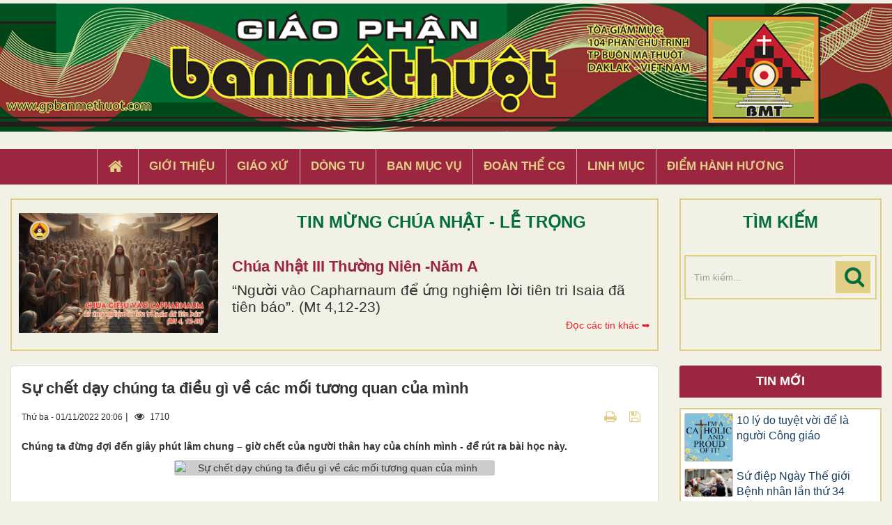

--- FILE ---
content_type: text/html; charset=UTF-8
request_url: https://gpbanmethuot.vn/giao-ly/su-chet-day-chung-ta-dieu-gi-ve-cac-moi-tuong-quan-cua-minh-10809.html
body_size: 19720
content:
<!DOCTYPE html>
    <html lang="vi" xmlns="http://www.w3.org/1999/xhtml" prefix="og: http://ogp.me/ns#">
    <head>
<title>Sự chết dạy chúng ta điều gì về các mối tương quan của mình  </title>
<meta name="description" content="Chúng ta đừng đợi đến giây phút lâm chung – giờ chết của người thân hay của chính mình - để rút ra bài học này.">
<meta name="author" content="Giáo Phận Ban Mê Thuột">
<meta name="copyright" content="Giáo Phận Ban Mê Thuột [tgmbmt@yahoo.com]">
<meta name="generator" content="NukeViet v4.4">
<meta name="viewport" content="width=device-width, initial-scale=1">
<meta http-equiv="Content-Type" content="text/html; charset=utf-8">
<meta property="og:title" content="Sự chết dạy chúng ta điều gì về các mối tương quan của mình  ">
<meta property="og:type" content="article">
<meta property="og:description" content="Chúng ta đừng đợi đến giây phút lâm chung – giờ chết của người thân hay của chính mình - để rút ra bài học này.">
<meta property="og:site_name" content="Giáo Phận Ban Mê Thuột">
<meta property="og:image" content="https://hdgmvietnam.com/admin/upload/image/su-chet-day-chung-ta-dieu-gi-ve-cac-moi-tuong-quan-cua-minh.jpg">
<meta property="og:url" content="https://gpbanmethuot.vn/giao-ly/su-chet-day-chung-ta-dieu-gi-ve-cac-moi-tuong-quan-cua-minh-10809.html">
<meta property="article:published_time" content="2022-11-01EDT20:06:47">
<meta property="article:modified_time" content="2022-11-01EDT20:06:47">
<meta property="article:section" content="Giáo lý">
<link rel="shortcut icon" href="/favicon.ico">
<link rel="canonical" href="https://gpbanmethuot.vn/giao-ly/su-chet-day-chung-ta-dieu-gi-ve-cac-moi-tuong-quan-cua-minh-10809.html">
<link rel="alternate" href="/rss/" title="Tin Tức" type="application/rss+xml">
<link rel="alternate" href="/rss/Tin-tuc/" title="Tin Tức - Tin tức" type="application/rss+xml">
<link rel="alternate" href="/rss/giao-phan-bmt/" title="Tin Tức - Giáo phận BMT" type="application/rss+xml">
<link rel="alternate" href="/rss/giao-phan-bmt-14/" title="Tin Tức - Giáo hội Việt Nam" type="application/rss+xml">
<link rel="alternate" href="/rss/giao-hoi-toan-cau/" title="Tin Tức - Giáo hội toàn cầu" type="application/rss+xml">
<link rel="alternate" href="/rss/sinh-hoat/" title="Tin Tức - Sinh Hoạt" type="application/rss+xml">
<link rel="alternate" href="/rss/giao-xu-1/" title="Tin Tức - Giáo xứ" type="application/rss+xml">
<link rel="alternate" href="/rss/ban-muc-vu-1/" title="Tin Tức - Ban Mục vụ" type="application/rss+xml">
<link rel="alternate" href="/rss/dong-tu-1/" title="Tin Tức - Dòng Tu" type="application/rss+xml">
<link rel="alternate" href="/rss/doan-the-cg-1/" title="Tin Tức - Đoàn thể CG" type="application/rss+xml">
<link rel="alternate" href="/rss/song-dao/" title="Tin Tức - Sống Đạo" type="application/rss+xml">
<link rel="alternate" href="/rss/loi-chua-moi-ngay/" title="Tin Tức - Lời Chúa Mỗi Ngày" type="application/rss+xml">
<link rel="alternate" href="/rss/suy-niem-tin-mung/" title="Tin Tức - Suy niệm Tin Mừng" type="application/rss+xml">
<link rel="alternate" href="/rss/chau-thanh-the/" title="Tin Tức - Chầu Thánh Thể" type="application/rss+xml">
<link rel="alternate" href="/rss/hoc-hoi-kinh-thanh/" title="Tin Tức - Học Hỏi Kinh Thánh" type="application/rss+xml">
<link rel="alternate" href="/rss/vui-hoc-thanh-kinh/" title="Tin Tức - Vui Học Thánh Kinh" type="application/rss+xml">
<link rel="alternate" href="/rss/giao-ly/" title="Tin Tức - Giáo lý" type="application/rss+xml">
<link rel="alternate" href="/rss/kien-thuc-giao-ly/" title="Tin Tức - Kiến Thức Giáo Lý" type="application/rss+xml">
<link rel="alternate" href="/rss/kien-thuc-phung-vu/" title="Tin Tức - Kiến Thức Phụng vụ" type="application/rss+xml">
<link rel="alternate" href="/rss/giao-duc-kito-giao/" title="Tin Tức - Giáo Dục Nhân Bản" type="application/rss+xml">
<link rel="alternate" href="/rss/van-hoc-nghe-thuat/" title="Tin Tức - Văn Học - Nghệ Thuật" type="application/rss+xml">
<link rel="alternate" href="/rss/van/" title="Tin Tức - Văn" type="application/rss+xml">
<link rel="alternate" href="/rss/tho/" title="Tin Tức - Thơ" type="application/rss+xml">
<link rel="alternate" href="/rss/am-nhac/" title="Tin Tức - Âm Nhạc" type="application/rss+xml">
<link rel="alternate" href="/rss/trang-ban-doc/" title="Tin Tức - Trang Bạn Đọc" type="application/rss+xml">
<link rel="alternate" href="/rss/goc-thieu-nhi/" title="Tin Tức - Góc Thiếu Nhi" type="application/rss+xml">
<link rel="alternate" href="/rss/hoat-hinh/" title="Tin Tức - Hoạt hình" type="application/rss+xml">
<link rel="alternate" href="/rss/tro-choi/" title="Tin Tức - Trò chơi" type="application/rss+xml">
<link rel="alternate" href="/rss/bai-hat/" title="Tin Tức - Bài hát" type="application/rss+xml">
<link rel="alternate" href="/rss/chuyen-ke/" title="Tin Tức - Chuyện kể" type="application/rss+xml">
<link rel="preload" as="script" href="/assets/js/jquery/jquery.min.js?t=1744857631">
<link rel="preload" as="script" href="/assets/js/language/vi.js?t=1744857631">
<link rel="preload" as="script" href="/assets/js/global.js?t=1744857631">
<link rel="preload" as="script" href="/themes/default/js/news.js?t=1744857631">
<link rel="preload" as="script" href="/themes/default/js/main.js?t=1744857631">
<link rel="preload" as="script" href="/themes/default/js/custom.js?t=1744857631">
<link rel="preload" as="script" href="/assets/js/star-rating/jquery.rating.pack.js?t=1744857631">
<link rel="preload" as="script" href="/assets/js/star-rating/jquery.MetaData.js?t=1744857631">
<link rel="preload" as="script" href="/assets/editors/ckeditor/plugins/codesnippet/lib/highlight/highlight.pack.js?t=1744857631">
<link rel="preload" as="script" href="/themes/default/js/bootstrap.min.js?t=1744857631">
<link rel="stylesheet" href="/assets/css/font-awesome.min.css?t=1744857631">
<link rel="stylesheet" href="/themes/default/css/bootstrap.min.css?t=1744857631">
<link rel="stylesheet" href="/themes/default/css/style.css?t=1744857631">
<link rel="stylesheet" href="/themes/default/css/custom.css?t=1744857631">
<link rel="stylesheet" href="/themes/default/css/style.responsive.css?t=1744857631">
<link rel="StyleSheet" href="/themes/default/css/news.css?t=1744857631">
<link href="/assets/js/star-rating/jquery.rating.css?t=1744857631" type="text/css" rel="stylesheet"/>
<link href="/assets/editors/ckeditor/plugins/codesnippet/lib/highlight/styles/github.css?t=1744857631" rel="stylesheet">
    </head>
    <body>

    <noscript>
        <div class="alert alert-danger">Trình duyệt của bạn đã tắt chức năng hỗ trợ JavaScript.<br />Website chỉ làm việc khi bạn bật nó trở lại.<br />Để tham khảo cách bật JavaScript, hãy click chuột <a href="http://wiki.nukeviet.vn/support:browser:enable_javascript">vào đây</a>!</div>
    </noscript>
    <header>
        <div class="wraper">
        <a href="/"><img src="/themes/default/images/banner.jpg" width="100%" style="margin-bottom: 5px; margin-top:5px"></a>
        <div class="section-header">
                <div id="header">
                    <div class="logo">
                        <a title="Giáo Phận Ban Mê Thuột" href="/"><img src="/assets/images/logo.png" alt="Giáo Phận Ban Mê Thuột"></a>
                                                <span class="site_name">Giáo Phận Ban Mê Thuột</span>
                        <span class="site_description">Giáo Phận Ban Mê Thuột Tòa giám mục 104 Phan Chu Trinh Thành phố Ban Mê Thuột, Tỉnh Đắk Lắk</span>
                    </div>
                    <div class="right-ads">
                    </div>
                </div>
            </div>
        </div>
    </header>
    <div class="section-nav display_pc">
        <div class="wraper">
            <nav class="second-nav" id="menusite">
                <div class="">
                    <div class="navbar navbar-default navbar-static-top" role="navigation">
    <div id="menu-site-default">
        <ul class="nav navbar-nav">
            <li><a class="home" title="Trang nhất" href="/"><em class="fa fa-lg fa-home">&nbsp;</em><span class="visible-xs-inline-block"> Trang nhất</span></a></li>
                        <li  role="presentation"><a class="dropdown-toggle"  href="/gioi-thieu/" role="button" aria-expanded="false" title="Giới thiệu">  Giới thiệu</a> </li>
            <li  role="presentation"><a class="dropdown-toggle"  href="/giao-xu/" role="button" aria-expanded="false" title="Giáo xứ">  Giáo xứ</a> </li>
            <li  role="presentation"><a class="dropdown-toggle"  href="/dong-tu/" role="button" aria-expanded="false" title="Dòng tu">  Dòng tu</a> </li>
            <li  role="presentation"><a class="dropdown-toggle"  href="/ban-muc-vu1/" role="button" aria-expanded="false" title="Ban Mục Vụ">  Ban Mục Vụ</a> </li>
            <li  role="presentation"><a class="dropdown-toggle"  href="/doan-the-cg1/" role="button" aria-expanded="false" title="Đoàn Thể CG">  Đoàn Thể CG</a> </li>
            <li  role="presentation"><a class="dropdown-toggle"  href="/linh-muc/" role="button" aria-expanded="false" title="Linh Mục">  Linh Mục</a> </li>
            <li  role="presentation"><a class="dropdown-toggle"  href="/diem-hanh-huong/" role="button" aria-expanded="false" title="Điểm hành hương">  Điểm hành hương</a> </li>
        </ul>
    </div>
</div>
                </div>
            </nav>
        </div>
    </div>
    <div class="wraper" style="padding:20px 0;">
        <div class="col-xs-24 col-sm-18 col-md-18 padding_custom">
<div class="top_content">
<div class="about_content1">
	<div class="col-xs-24 col-md-24 col-sm-24 col-lg-24 ">
		<div class="thanhle_img">

			<a href="/page/chua-nhat-iii-thuong-nien-nam-a-451.html" title="Chúa Nhật III Thường Niên -Năm A">

			<div style="background-image: url(/uploads/page/cn3tn-a.jpg)" class="img_about" ></div></a>

		</div>

		<div class="about-content1">
			<div class="top_title">TIN MỪNG CHÚA NHẬT - LỄ TRỌNG</div>
			<h2 class="title home-title wow flipInX" style='text-transform: capitalize;'><a href="/page/chua-nhat-iii-thuong-nien-nam-a-451.html" title="Chúa Nhật III Thường Niên -Năm A">

				Chúa Nhật III Thường Niên -Năm A

			</a></h2>
			<div class="bodytext_about"><div class="catchuoi2">“Người vào Capharnaum để ứng nghiệm lời tiên tri Isaia đã tiên báo”. &#40;Mt 4,12-23&#41;</div></div>
			<a href="/page/"><div style="display:inline-block;float :right; color:#ed1c24; margin-top:5px"> Đọc các tin khác ➥</div></a>
		</div>

		<div class="clear"></div>
	</div>
</div>

</div>

        </div>
         <div class="headerSearch col-xs-16 col-sm-6 col-md-6 padding_custom display_pc">
            <div class="top_content">
                <div class="top_title">TÌM KIẾM</div>
                <div class="input-group">
                    <input type="text" class="form-control" maxlength="60" placeholder="Tìm kiếm..."><span class="input-group-btn"><button type="button" class="btn btn-info" data-url="/seek/?q=" data-minlength="3" data-click="y"><em class="fa fa-search fa-lg"></em></button></span>
                </div>
            </div>
        </div>
        <div class="display_mobile">
            <div class="col-xs-4 padding_custom">
                <div class="">
                    <div class="mobile_show wow fadeInLeft">
                    <div id="mySidenav" class="sidenav">
                        <a href="javascript:void(0)" class="closebtn" onclick="closeNav()">&times;</a>
                        <nav class="second-nav" id="menusite">
                            <div class="navbar navbar-default navbar-static-top" role="navigation">
    <div id="menu-site-default">
        <ul class="nav navbar-nav">
            <li><a class="home" title="Trang nhất" href="/"><em class="fa fa-lg fa-home">&nbsp;</em><span class="visible-xs-inline-block"> Trang nhất</span></a></li>
                        <li  role="presentation"><a class="dropdown-toggle"  href="/gioi-thieu/" role="button" aria-expanded="false" title="Giới thiệu">  Giới thiệu</a> </li>
            <li  role="presentation"><a class="dropdown-toggle"  href="/giao-xu/" role="button" aria-expanded="false" title="Giáo xứ">  Giáo xứ</a> </li>
            <li  role="presentation"><a class="dropdown-toggle"  href="/dong-tu/" role="button" aria-expanded="false" title="Dòng tu">  Dòng tu</a> </li>
            <li  role="presentation"><a class="dropdown-toggle"  href="/ban-muc-vu1/" role="button" aria-expanded="false" title="Ban Mục Vụ">  Ban Mục Vụ</a> </li>
            <li  role="presentation"><a class="dropdown-toggle"  href="/doan-the-cg1/" role="button" aria-expanded="false" title="Đoàn Thể CG">  Đoàn Thể CG</a> </li>
            <li  role="presentation"><a class="dropdown-toggle"  href="/linh-muc/" role="button" aria-expanded="false" title="Linh Mục">  Linh Mục</a> </li>
            <li  role="presentation"><a class="dropdown-toggle"  href="/diem-hanh-huong/" role="button" aria-expanded="false" title="Điểm hành hương">  Điểm hành hương</a> </li>
        </ul>
    </div>
</div>
                        </nav>
                    </div>
                    <span class="open-nav navbar-toggle lef_menu" style="font-size:30px;cursor:pointer"  onclick="openNav()"><span class="sr-only">&nbsp;</span> <span class="icon-bar bar1">&nbsp;</span> <span class="icon-bar bar2">&nbsp;</span> <span class="icon-bar bar3">&nbsp;</span></span>
                    </div>
                </div>
            </div>
            <div class="headerSearch col-xs-20 col-sm-6 col-md-6 padding_custom">
                <div class="">
                    <div class="input-group">
                        <input type="text" class="form-control" maxlength="60" placeholder="Tìm kiếm..."><span class="input-group-btn"><button type="button" class="btn btn-info" data-url="/seek/?q=" data-minlength="3" data-click="y"><em class="fa fa-search fa-lg"></em></button></span>
                    </div>
                </div>
            </div>
        </div>
        <div class="clear"></div>
    </div>
    <div class="section-body">
        <div class="wraper">
            <section>
                <div class="container" id="body">
                    <nav class="third-nav">
                        <div class="row">
                            <div class="bg">
                            <div class="clearfix">
                                <div class="col-xs-24 col-sm-18 col-md-18">
                                                                        <div class="breadcrumbs-wrap">
                                        <div class="display">
                                            <a class="show-subs-breadcrumbs hidden" href="#" onclick="showSubBreadcrumbs(this, event);"><em class="fa fa-lg fa-angle-right"></em></a>
                                            <ul class="breadcrumbs list-none"></ul>
                                        </div>
                                        <ul class="subs-breadcrumbs"></ul>
                                        <ul class="temp-breadcrumbs hidden" itemscope itemtype="https://schema.org/BreadcrumbList">
                                            <li itemprop="itemListElement" itemscope itemtype="https://schema.org/ListItem"><a href="/" itemprop="item" title="Trang nhất"><span itemprop="name">Trang nhất</span></a><i class="hidden" itemprop="position" content="1"></i></li>
                                            <li itemprop="itemListElement" itemscope itemtype="https://schema.org/ListItem"><a href="/giao-ly/" itemprop="item" title="Giáo lý"><span class="txt" itemprop="name">Giáo lý</span></a><i class="hidden" itemprop="position" content="2"></i></li>
                                        </ul>
                                    </div>
                                </div>
                            </div>
                            </div>
                        </div>
                    </nav>
<div class="row">
	<div class="col-md-24">
	</div>
</div>
<div class="row">
	<div class="col-sm-16 col-md-18 padding_custom">
<div class="news_column panel panel-default" itemtype="http://schema.org/NewsArticle" itemscope>
    <div class="panel-body">
        <h1 class="title margin-bottom-lg" itemprop="headline">Sự chết dạy chúng ta điều gì về các mối tương quan của mình  </h1>
        <div class="hidden hide d-none" itemprop="author" itemtype="http://schema.org/Person" itemscope>
            <span itemprop="name">Nguyễn Thái Hùng</span>
        </div>
        <span class="hidden hide d-none" itemprop="datePublished">2022-11-01T20:06:47-04:00</span>
        <span class="hidden hide d-none" itemprop="dateModified">2022-11-01T20:06:47-04:00</span>
        <span class="hidden hide d-none" itemprop="description"></span>
        <span class="hidden hide d-none" itemprop="mainEntityOfPage">https://gpbanmethuot.vn/giao-ly/su-chet-day-chung-ta-dieu-gi-ve-cac-moi-tuong-quan-cua-minh-10809.html</span>
        <span class="hidden hide d-none" itemprop="image">https://hdgmvietnam.com/admin/upload/image/su-chet-day-chung-ta-dieu-gi-ve-cac-moi-tuong-quan-cua-minh.jpg</span>
        <div class="hidden hide d-none" itemprop="publisher" itemtype="http://schema.org/Organization" itemscope>
            <span itemprop="name">Giáo Phận Ban Mê Thuột</span>
            <span itemprop="logo" itemtype="http://schema.org/ImageObject" itemscope>
                <span itemprop="url">https://gpbanmethuot.vn/assets/images/logo.png</span>
            </span>
        </div>
        <div class="row margin-bottom-lg">
            <div class="col-md-14">
                <span class="h5">Thứ ba - 01/11/2022 20:06</span> |
                 <span class="fa fa-eye " style="margin-left: 5px;">&nbsp;</em> 1710</span>
            </div>
            <div class="col-md-10">
                <ul class="list-inline text-right">
                                        <li><a class="dimgray" rel="nofollow" title="Gửi bài viết qua email" href="javascript:void(0);" onclick="nv_open_browse('/sendmail/giao-ly/su-chet-day-chung-ta-dieu-gi-ve-cac-moi-tuong-quan-cua-minh-10809.html','',650,500,'resizable=no,scrollbars=yes,toolbar=no,location=no,status=no');return false"><em class="fa fa-envelope fa-lg">&nbsp;</em></a></li>
                                        <li><a class="dimgray" rel="nofollow" title="In ra" href="javascript: void(0)" onclick="nv_open_browse('/print/giao-ly/su-chet-day-chung-ta-dieu-gi-ve-cac-moi-tuong-quan-cua-minh-10809.html','',840,500,'resizable=yes,scrollbars=yes,toolbar=no,location=no,status=no');return false"><em class="fa fa-print fa-lg">&nbsp;</em></a></li>
                                        <li><a class="dimgray" rel="nofollow" title="Lưu bài viết này" href="/savefile/giao-ly/su-chet-day-chung-ta-dieu-gi-ve-cac-moi-tuong-quan-cua-minh-10809.html"><em class="fa fa-save fa-lg">&nbsp;</em></a></li>
                </ul>
            </div>
        </div>
                <div class="clearfix">
             <div class="hometext m-bottom" itemprop="description">Chúng ta đừng đợi đến giây phút lâm chung – giờ chết của người thân hay của chính mình - để rút ra bài học này.</div>

                        <figure class="article center">
                <img alt="Sự chết dạy chúng ta điều gì về các mối tương quan của mình  " src="https://hdgmvietnam.com/admin/upload/image/su-chet-day-chung-ta-dieu-gi-ve-cac-moi-tuong-quan-cua-minh.jpg" width="460" class="img-thumbnail"/>
            </figure>
        </div>
        <div id="news-bodyhtml" class="bodytext margin-bottom-lg">
            <h4 class="bold" style="text-align:start; margin-top:10px; margin-bottom:10px">&nbsp;</h4>

<div style="text-align:start; padding-bottom:15px; border-radius:0px !important">
<div class="pull-right" style="border-radius:0px !important">
<ul class="list-inline" style="padding:0px 2.5em 0px 0px; line-height:1.4; list-style:none; box-sizing:border-box; border-radius:0px !important; margin-bottom:10px; margin-left:-5px">
	<li><span style="font-size:13.524px"><span style="color:rgb(51, 51, 51);"><span style="font-style:normal"><span style="font-variant-ligatures:normal"><span style="font-weight:400"><span style="white-space:normal"><span style="text-decoration-thickness:initial"><span style="text-decoration-style:initial"><span style="text-decoration-color:initial"><span style="background-color:white"><span style="box-sizing:border-box"><span style="font-family:&#039;Open Sans&#039;, sans-serif"><span style="box-sizing:border-box"><span style="float:right !important">&nbsp;</span></span></span></span></span></span></span></span></span></span></span></span></span></span>

	<ul>
		<li><span style="font-size:13.524px"><span style="color:rgb(51, 51, 51);"><span style="font-style:normal"><span style="font-variant-ligatures:normal"><span style="font-weight:400"><span style="white-space:normal"><span style="text-decoration-thickness:initial"><span style="text-decoration-style:initial"><span style="text-decoration-color:initial"><span style="background-color:white"><span style="box-sizing:border-box"><span style="font-family:&#039;Open Sans&#039;, sans-serif"><span style="box-sizing:border-box"><span style="float:right !important">&nbsp;</span></span></span></span></span></span></span></span></span></span></span></span></span></span>

		<ul>
		</ul>
		</li>
	</ul>
	</li>
</ul>
</div>
</div>

<div class="news-content" style="text-align:start; border-radius:0px !important"><span style="font-size:13.524px"><span style="color:rgb(51, 51, 51);"><span style="font-family:Arial, Tahoma, Helvetica, FreeSans, sans-serif"><span style="font-style:normal"><span style="font-variant-ligatures:normal"><span style="font-weight:400"><span style="white-space:normal"><span style="text-decoration-thickness:initial"><span style="text-decoration-style:initial"><span style="text-decoration-color:initial"><span style="background-color:white"><span style="box-sizing:border-box"><span style="box-sizing:border-box"><span style="font-family:Tahoma"><span style="font-size:large"><span style="color:rgb(153, 0, 0);"><img alt="" data-filename="images" src="https://hdgmvietnam.com/admin/upload/image/su-chet-day-chung-ta-dieu-gi-ve-cac-moi-tuong-quan-cua-minh.jpg" style="padding-top:8px; padding-right:15px !important; padding-bottom:8px; padding-left:8px; background:rgb(255, 255, 255); box-shadow:rgba(0, 0, 0, 0.5) 1px 1px 5px; border:0px; box-sizing:border-box; vertical-align:middle; width:708px; border-radius:0px !important" /></span></span></span></span><br style="box-sizing:border-box" />
<br />
<span style="box-sizing:border-box"><span style="font-family:Tahoma"><span style="font-size:large"><span style="box-sizing:border-box"><span style="color:rgb(153, 0, 0);"><span style="font-family:Arial"><span style="box-sizing:border-box"><span style="font-weight:700"><span style="box-sizing:border-box; border-radius:0px !important">SỰ</span></span></span><span style="box-sizing:border-box"><span style="font-weight:700"><span lang="VI" style="box-sizing:border-box; border-radius:0px !important">&nbsp;C</span><span style="box-sizing:border-box; border-radius:0px !important">HẾT DẠY CHÚNG</span></span></span><span style="box-sizing:border-box"><span style="font-weight:700">&nbsp;<span style="box-sizing:border-box; border-radius:0px !important">TA</span></span></span><span style="box-sizing:border-box"><span style="font-weight:700"><span style="box-sizing:border-box; border-radius:0px !important">&nbsp;ĐIỀU GÌ</span></span></span><br style="box-sizing:border-box" />
<span style="box-sizing:border-box"><span style="font-weight:700"><span style="box-sizing:border-box; border-radius:0px !important">VỀ CÁC MỐI TƯƠNG QUAN</span></span></span><span style="box-sizing:border-box"><span style="font-weight:700"><span style="box-sizing:border-box; border-radius:0px !important">&nbsp;CỦA MÌNH</span></span></span></span></span></span></span></span></span><br />
<span style="box-sizing:border-box"><span style="font-family:Tahoma"><span style="box-sizing:border-box"><span style="font-weight:700"><i style="box-sizing:border-box"><span style="font-size:large"><span style="box-sizing:border-box"><span style="color:rgb(153, 0, 0);"><span style="font-family:Arial"><span style="box-sizing:border-box; border-radius:0px !important">Lm. Nnamdi Moneme, OMV</span></span></span></span></span></i></span></span></span></span><br />
<br />
<span style="box-sizing:border-box"><span style="font-family:Tahoma"><span style="font-size:large"><span style="box-sizing:border-box"><span style="color:rgb(153, 0, 0);"><span style="font-family:Arial"><span style="box-sizing:border-box; border-radius:0px !important"><a href="https://hdgmvietnam.com/chi-tiet/su-chet-day-chung-ta-dieu-gi-ve-cac-moi-tuong-quan-cua-minh-46725" style="text-decoration:none; color:rgb(204, 51, 0); box-sizing:border-box; font-weight:600; text-shadow:none; border-radius:0px !important" target="_blank">WHĐ (01.11.2022)</a>&nbsp;- &quot;</span><i style="box-sizing:border-box"><span style="box-sizing:border-box; border-radius:0px !important">Nếu có thể, tôi sẽ trao</span></i><i style="box-sizing:border-box"><span lang="VI" style="box-sizing:border-box; border-radius:0px !important">&nbsp;tặng</span><span style="box-sizing:border-box; border-radius:0px !important">&nbsp;bất cứ thứ gì để ông</span></i><i style="box-sizing:border-box">&nbsp;<span style="box-sizing:border-box; border-radius:0px !important">ấy sống lại</span></i><span style="box-sizing:border-box; border-radius:0px !important">&quot;</span><span lang="VI" style="box-sizing:border-box; border-radius:0px !important"><span style="box-sizing:border-box; border-radius:0px !important">.</span></span></span></span></span></span></span></span><br />
<br />
<span style="box-sizing:border-box"><span style="font-family:Tahoma"><span style="font-size:large"><span style="box-sizing:border-box"><span style="color:rgb(153, 0, 0);"><span style="font-family:Arial"><span style="box-sizing:border-box; border-radius:0px !important">Đây không phải là một dòng trong một bản tình ca buồn, ít ra</span>&nbsp;<span style="box-sizing:border-box; border-radius:0px !important">cũng không phải là một câu hát mà tôi biết.</span></span></span></span></span></span></span><br />
<span style="box-sizing:border-box"><span style="font-family:Tahoma"><span style="font-size:large"><span style="box-sizing:border-box"><span style="color:rgb(153, 0, 0);"><span style="font-family:Arial"><span style="box-sizing:border-box; border-radius:0px !important">Trái</span><span lang="VI" style="box-sizing:border-box; border-radius:0px !important">&nbsp;lại, đây&nbsp;</span><span style="box-sizing:border-box; border-radius:0px !important">thực sự là một lời cầu nguyện chân thành mà tôi đã nói với Chúa cách đây vài tháng khi bố</span>&nbsp;<span style="box-sizing:border-box; border-radius:0px !important">tôi đột ngột qua đời. Tôi biết điều đó là không thể nhưng tôi chỉ muốn bày tỏ ước muốn sâu sắc nhất của tôi với Chúa cho dù điều đó nghe có vẻ vô lý hay sai lầm về mặt thần học đến mức nào.</span></span></span></span></span></span></span><br />
<br />
<span style="box-sizing:border-box"><span style="font-family:Tahoma"><span style="font-size:large"><span style="box-sizing:border-box"><span style="color:rgb(153, 0, 0);"><span style="font-family:Arial"><span style="box-sizing:border-box; border-radius:0px !important">Lúc</span>&nbsp;<span lang="VI" style="box-sizing:border-box; border-radius:0px !important">ấy</span><span style="box-sizing:border-box; border-radius:0px !important">,</span>&nbsp;<span style="box-sizing:border-box; border-radius:0px !important">tôi không hề nhận</span><span lang="VI" style="box-sizing:border-box; border-radius:0px !important">&nbsp;ra</span><span style="box-sizing:border-box; border-radius:0px !important">&nbsp;rằng cái chết đang dạy cho tôi một trong những bài học quan trọng nhất trong cuộc đời.&nbsp;</span><span style="box-sizing:border-box"><span style="font-weight:700"><span style="box-sizing:border-box; border-radius:0px !important">Qua kinh nghiệm, tôi học được rằng điều quan trọng nhất trong cuộc đời của chúng ta là mối tương quan</span></span></span><span style="box-sizing:border-box"><span style="font-weight:700">&nbsp;<span style="box-sizing:border-box; border-radius:0px !important">tốt đẹp với Thiên Chúa và với người khác</span></span></span><span style="box-sizing:border-box; border-radius:0px !important">. Khi trải nghiệm sự</span><span lang="VI" style="box-sizing:border-box; border-radius:0px !important">&nbsp;ra đi&nbsp;</span><span style="box-sizing:border-box; border-radius:0px !important">của người thân, chúng ta thấy</span>&nbsp;<span style="box-sizing:border-box; border-radius:0px !important">mọi thứ khác như</span>&nbsp;<span style="box-sizing:border-box; border-radius:0px !important">lu</span>&nbsp;<span style="box-sizing:border-box; border-radius:0px !important">mờ đi so với việc có những giây phút quý giá ở</span><span lang="VI" style="box-sizing:border-box; border-radius:0px !important">&nbsp;bên những&nbsp;</span><span style="box-sizing:border-box; border-radius:0px !important">người mình yêu</span><span lang="VI" style="box-sizing:border-box; border-radius:0px !important">&nbsp;thương</span><span style="box-sizing:border-box; border-radius:0px !important">.</span></span></span></span></span></span></span><br />
<br />
<span style="box-sizing:border-box"><span style="font-family:Tahoma"><span style="font-size:large"><span style="box-sizing:border-box"><span style="color:rgb(153, 0, 0);"><span style="font-family:Arial"><span style="box-sizing:border-box"><span style="font-weight:700"><span style="box-sizing:border-box; border-radius:0px !important">Sự hiệp thông của chúng ta với Thiên Chúa và với người khác có vị trí ưu</span></span></span><span style="box-sizing:border-box"><span style="font-weight:700"><span lang="VI" style="box-sizing:border-box; border-radius:0px !important">&nbsp;tiên&nbsp;</span><span style="box-sizing:border-box; border-radius:0px !important">trong cuộc sống này</span></span></span><span style="box-sizing:border-box"><span style="font-weight:700"><span lang="VI" style="box-sizing:border-box; border-radius:0px !important">,</span><span style="box-sizing:border-box; border-radius:0px !important">&nbsp;trước hết là</span></span></span><span style="box-sizing:border-box"><span style="font-weight:700">&nbsp;<span style="box-sizing:border-box; border-radius:0px !important">vì Thiên Chúa là mối tương quan</span></span></span><span style="box-sizing:border-box"><span style="font-weight:700">&nbsp;<span style="box-sizing:border-box; border-radius:0px !important">của các Ngôi</span></span></span><span style="box-sizing:border-box"><span style="font-weight:700"><span lang="VI" style="box-sizing:border-box; border-radius:0px !important">&nbsp;vị</span>&nbsp;<span style="box-sizing:border-box; border-radius:0px !important">- Cha, Con và Thánh Thần</span></span></span><span style="box-sizing:border-box; border-radius:0px !important">. Thiên Chúa</span>&nbsp;<span style="box-sizing:border-box; border-radius:0px !important">cũng mong muốn đưa chúng ta vào sự hiệp thông sâu sắc hơn với Ngài và với người khác</span><span lang="VI" style="box-sizing:border-box; border-radius:0px !important">,</span><span style="box-sizing:border-box; border-radius:0px !important">&nbsp;đến nỗi</span><span lang="VI" style="box-sizing:border-box; border-radius:0px !important">&nbsp;đã</span><span style="box-sizing:border-box; border-radius:0px !important">&nbsp;chia sẻ sự sống của chính Ngài với chúng ta bằng ân sủng ngay trong</span><span lang="VI" style="box-sizing:border-box; border-radius:0px !important">&nbsp;hiện tại,&nbsp;</span><span style="box-sizing:border-box; border-radius:0px !important">và bằng vinh</span><span lang="VI" style="box-sizing:border-box; border-radius:0px !important">&nbsp;quang&nbsp;</span><span style="box-sizing:border-box; border-radius:0px !important">trong tương lai, “</span><i style="box-sizing:border-box"><span style="box-sizing:border-box; border-radius:0px !important">Thiên Chúa, Đấng cứu độ</span></i><i style="box-sizing:border-box">&nbsp;<span style="box-sizing:border-box; border-radius:0px !important">chúng ta muốn mọi người được cứu độ</span></i><i style="box-sizing:border-box">&nbsp;<span style="box-sizing:border-box; border-radius:0px !important">và nhận biết chân</span></i><i style="box-sizing:border-box"><span lang="VI" style="box-sizing:border-box; border-radius:0px !important">&nbsp;lý</span></i><span style="box-sizing:border-box; border-radius:0px !important">&quot;</span><span lang="VI" style="box-sizing:border-box; border-radius:0px !important"><span style="box-sizing:border-box; border-radius:0px !important">.</span></span></span></span></span></span></span></span><br />
<br />
<span style="box-sizing:border-box"><span style="font-family:Tahoma"><span style="font-size:large"><span style="box-sizing:border-box"><span style="color:rgb(153, 0, 0);"><span style="font-family:Arial"><span style="box-sizing:border-box; border-radius:0px !important">Đây không phải là mong muốn hão</span><span lang="VI" style="box-sizing:border-box; border-radius:0px !important">&nbsp;huyền&nbsp;</span><span style="box-sizing:border-box; border-radius:0px !important">về phía Thiên Chúa.&nbsp;</span><span style="box-sizing:border-box"><span style="font-weight:700"><span style="box-sizing:border-box; border-radius:0px !important">Thiên Chúa</span></span></span><span style="box-sizing:border-box"><span style="font-weight:700">&nbsp;<span style="box-sizing:border-box; border-radius:0px !important">sẽ ban cho và làm bất cứ điều gì để đưa chúng ta vào mối tương quan</span></span></span><span style="box-sizing:border-box"><span style="font-weight:700">&nbsp;<span style="box-sizing:border-box; border-radius:0px !important">sâu sa hơn với Ngài</span></span></span><span style="box-sizing:border-box; border-radius:0px !important">. Thiên Chúa đã ban Con Một của Ngài vì mối tương quan</span>&nbsp;<span style="box-sizing:border-box; border-radius:0px !important">với chúng ta như</span>&nbsp;<span style="box-sizing:border-box; border-radius:0px !important">là con cái của Ngài. Con Thiên Chúa</span>&nbsp;<span style="box-sizing:border-box; border-radius:0px !important">là Đức Giêsu</span>&nbsp;<span style="box-sizing:border-box; border-radius:0px !important">đã phó mình</span>&nbsp;<span style="box-sizing:border-box; border-radius:0px !important">trên thập giá cũng</span>&nbsp;<span style="box-sizing:border-box; border-radius:0px !important">vì</span>&nbsp;<span style="box-sizing:border-box; border-radius:0px !important">mối tương quan</span>&nbsp;<span style="box-sizing:border-box; border-radius:0px !important">này, “</span><i style="box-sizing:border-box"><span style="box-sizing:border-box; border-radius:0px !important">chỉ có một Thiên Chúa,</span></i><i style="box-sizing:border-box">&nbsp;<span style="box-sizing:border-box; border-radius:0px !important">chỉ có một Ðấng trung gian</span></i><i style="box-sizing:border-box">&nbsp;<span style="box-sizing:border-box; border-radius:0px !important">giữa Thiên Chúa và loài người:</span></i><i style="box-sizing:border-box">&nbsp;<span style="box-sizing:border-box; border-radius:0px !important">đó là một con người, Ðức Kitô Giêsu,&nbsp;Ðấng tự hiến làm giá chuộc mọi người</span></i><span style="box-sizing:border-box; border-radius:0px !important">”. (1Tm 2</span><span lang="VI" style="box-sizing:border-box; border-radius:0px !important">,&nbsp;</span><span style="box-sizing:border-box; border-radius:0px !important">5</span><span lang="VI" style="box-sizing:border-box; border-radius:0px !important">-6</span><span style="box-sizing:border-box; border-radius:0px !important">) Chúng ta nhận được Chúa Thánh Thần</span>&nbsp;<span lang="VI" style="box-sizing:border-box; border-radius:0px !important">cũng là&nbsp;</span><span style="box-sizing:border-box; border-radius:0px !important">để biến mối tương quan</span>&nbsp;<span style="box-sizing:border-box; border-radius:0px !important">được thừa</span><span lang="VI" style="box-sizing:border-box; border-radius:0px !important">&nbsp;nhận&nbsp;</span><span style="box-sizing:border-box; border-radius:0px !important">này thành hiện thực. Thiên Chúa</span>&nbsp;<span style="box-sizing:border-box; border-radius:0px !important">không ngừng tha thứ tội lỗi và ban cho chúng ta những ân sủng vì mục đích này.</span></span></span></span></span></span></span><br />
<br />
<span style="box-sizing:border-box"><span style="font-family:Tahoma"><span style="font-size:large"><span style="box-sizing:border-box"><span style="color:rgb(153, 0, 0);"><span style="font-family:Arial"><span style="box-sizing:border-box; border-radius:0px !important">Được dựng</span><span lang="VI" style="box-sizing:border-box; border-radius:0px !important">&nbsp;nên&nbsp;</span><span style="box-sizing:border-box; border-radius:0px !important">theo hình ảnh và giống Thiên Chúa, chúng ta cần tự vấn</span><span lang="VI" style="box-sizing:border-box; border-radius:0px !important">&nbsp;xem mình&nbsp;</span><span style="box-sizing:border-box; border-radius:0px !important">sẵn sàng để</span>&nbsp;<span style="box-sizing:border-box; border-radius:0px !important">làm gì</span><span lang="VI" style="box-sizing:border-box; border-radius:0px !important">,&nbsp;</span><span style="box-sizing:border-box; border-radius:0px !important">để</span><span lang="VI" style="box-sizing:border-box; border-radius:0px !important">&nbsp;cho đi điều gì, và&nbsp;</span><span style="box-sizing:border-box; border-radius:0px !important">để lớn</span><span lang="VI" style="box-sizing:border-box; border-radius:0px !important">&nbsp;lên&nbsp;</span><span style="box-sizing:border-box; border-radius:0px !important">trong tình yêu đối với Thiên Chúa và người khác? Liệu</span>&nbsp;<span style="box-sizing:border-box; border-radius:0px !important">chúng ta có đang nhận được lòng thương xót và ân sủng biến</span>&nbsp;<span style="box-sizing:border-box; border-radius:0px !important">chúng ta thành con cái Thiên Chúa,</span>&nbsp;<span style="box-sizing:border-box; border-radius:0px !important">nhưng</span>&nbsp;<span style="box-sizing:border-box; border-radius:0px !important">chúng ta&nbsp;</span><span lang="VI" style="box-sizing:border-box; border-radius:0px !important">lại đã&nbsp;</span><span style="box-sizing:border-box; border-radius:0px !important">không cố gắng</span><span lang="VI" style="box-sizing:border-box; border-radius:0px !important">&nbsp;để</span><span style="box-sizing:border-box; border-radius:0px !important">&nbsp;yêu mến</span><span lang="VI" style="box-sizing:border-box; border-radius:0px !important">&nbsp;Thiên Chúa&nbsp;</span><span style="box-sizing:border-box; border-radius:0px !important">và người lân cận không?</span></span></span></span></span></span></span><br />
<br />
<span style="box-sizing:border-box"><span style="font-family:Tahoma"><span style="font-size:large"><span style="box-sizing:border-box"><span style="color:rgb(153, 0, 0);"><span style="font-family:Arial"><span style="box-sizing:border-box; border-radius:0px !important">Người quản gia bất lương trong Tin Mừng</span>&nbsp;<span style="box-sizing:border-box; border-radius:0px !important">Lc 16</span><span lang="VI" style="box-sizing:border-box; border-radius:0px !important">,</span><span style="box-sizing:border-box; border-radius:0px !important">&nbsp;1-13 là một đầy tớ ích kỷ và hoang phí, anh</span><span lang="VI" style="box-sizing:border-box; border-radius:0px !important">&nbsp;ta</span><span style="box-sizing:border-box; border-radius:0px !important">&nbsp;dường như thường</span>&nbsp;<span style="box-sizing:border-box; border-radius:0px !important">lạm</span><span lang="VI" style="box-sizing:border-box; border-radius:0px !important">&nbsp;dụng&nbsp;</span><span style="box-sizing:border-box; border-radius:0px !important">tài sản của ông</span>&nbsp;<span style="box-sizing:border-box; border-radius:0px !important">chủ.</span>&nbsp;<span style="box-sizing:border-box; border-radius:0px !important">Anh đã bừng</span><span lang="VI" style="box-sizing:border-box; border-radius:0px !important">&nbsp;tỉnh&nbsp;</span><span style="box-sizing:border-box; border-radius:0px !important">khi</span><span lang="VI" style="box-sizing:border-box; border-radius:0px !important">&nbsp;nghe</span><span style="box-sizing:border-box; border-radius:0px !important">&nbsp;ông chủ nói, &quot;</span><i style="box-sizing:border-box"><span style="box-sizing:border-box; border-radius:0px !important">Anh hãy phúc trình về công việc quản lý của anh, vì từ nay anh không được làm quản gia nữa</span></i><span style="box-sizing:border-box; border-radius:0px !important">&quot;&nbsp;</span><span lang="VI" style="box-sizing:border-box; border-radius:0px !important">(c. 3).&nbsp;</span><span style="box-sizing:border-box; border-radius:0px !important">Thời gian phục vụ của anh ta đã kết thúc. Đây chẳng phải là điều mà Thiên Chúa</span>&nbsp;<span style="box-sizing:border-box; border-radius:0px !important">cũng sẽ nói với chúng ta khi chúng ta trút hơi thở cuối cùng và thời gian phục vụ trên trần</span><span lang="VI" style="box-sizing:border-box; border-radius:0px !important">&nbsp;gian</span><span style="box-sizing:border-box; border-radius:0px !important">&nbsp;của chúng ta cũng đến hồi kết</span><span lang="VI" style="box-sizing:border-box; border-radius:0px !important">&nbsp;sao</span><span style="box-sizing:border-box; border-radius:0px !important">?</span></span></span></span></span></span></span><br />
<br />
<span style="box-sizing:border-box"><span style="font-family:Tahoma"><span style="font-size:large"><span style="box-sizing:border-box"><span style="color:rgb(153, 0, 0);"><span style="font-family:Arial"><span style="box-sizing:border-box"><span style="font-weight:700"><span style="box-sizing:border-box; border-radius:0px !important">Người quản lý đã biển</span></span></span><span style="box-sizing:border-box"><span style="font-weight:700"><span lang="VI" style="box-sizing:border-box; border-radius:0px !important">&nbsp;thủ tiền bạc&nbsp;</span><span style="box-sizing:border-box; border-radius:0px !important">và trở thành người sử dụng tất cả những gì anh ta có trong tay - những tờ hẹn</span></span></span><span style="box-sizing:border-box"><span style="font-weight:700"><span lang="VI" style="box-sizing:border-box; border-radius:0px !important">&nbsp;trả nợ</span><span style="box-sizing:border-box; border-radius:0px !important">&nbsp;- để đảm bảo tương lai của mình thông qua các mối tương quan</span></span></span><span style="box-sizing:border-box"><span style="font-weight:700">&nbsp;<span style="box-sizing:border-box; border-radius:0px !important">tốt hơn với người khác</span></span></span><span style="box-sizing:border-box; border-radius:0px !important">. Giờ đây, anh ta đầu tư vào các mối tương quan</span>&nbsp;<span style="box-sizing:border-box; border-radius:0px !important">chứ không phải vào những mong muốn và mục tiêu ích kỷ của bản thân</span><span lang="VI" style="box-sizing:border-box; border-radius:0px !important">&nbsp;nữa</span><span style="box-sizing:border-box; border-radius:0px !important">, “</span><i style="box-sizing:border-box"><span style="box-sizing:border-box; border-radius:0px !important">Mình biết phải làm gì rồi, để sau khi mất chức quản gia, sẽ có người đón rước mình về nhà họ!</span></i><span style="box-sizing:border-box; border-radius:0px !important">”</span><span lang="VI" style="box-sizing:border-box; border-radius:0px !important">&nbsp;(c. 4)</span><span style="box-sizing:border-box; border-radius:0px !important">.</span></span></span></span></span></span></span><br />
<br />
<span style="box-sizing:border-box"><span style="font-family:Tahoma"><span style="font-size:large"><span style="box-sizing:border-box"><span style="color:rgb(153, 0, 0);"><span style="font-family:Arial"><span style="box-sizing:border-box; border-radius:0px !important">Đức Giêsu</span>&nbsp;<span style="box-sizing:border-box; border-radius:0px !important">hướng</span><span lang="VI" style="box-sizing:border-box; border-radius:0px !important">&nbsp;sự chú ý</span><span style="box-sizing:border-box; border-radius:0px !important">&nbsp;vào người quản lý</span>&nbsp;<span style="box-sizing:border-box; border-radius:0px !important">như một điển</span><span lang="VI" style="box-sizing:border-box; border-radius:0px !important">&nbsp;hình&nbsp;</span><span style="box-sizing:border-box; border-radius:0px !important">về cách chúng ta tận dụng hiệu</span><span lang="VI" style="box-sizing:border-box; border-radius:0px !important">&nbsp;quả</span><span style="box-sizing:border-box; border-radius:0px !important">&nbsp;tất cả những gì chúng ta đang</span>&nbsp;<span style="box-sizing:border-box; border-radius:0px !important">có trong</span>&nbsp;<span style="box-sizing:border-box; border-radius:0px !important">hiện tại</span><span lang="VI" style="box-sizing:border-box; border-radius:0px !important">, b</span><span style="box-sizing:border-box; border-radius:0px !important">ởi vì tương lai của chúng ta phụ thuộc vào các mối tương quan</span>&nbsp;<span style="box-sizing:border-box; border-radius:0px !important">của chúng ta hiện nay, “</span><i style="box-sizing:border-box"><span style="box-sizing:border-box; border-radius:0px !important">Thầy bảo cho các</span></i><i style="box-sizing:border-box"><span lang="VI" style="box-sizing:border-box; border-radius:0px !important">&nbsp;con&nbsp;</span><span style="box-sizing:border-box; border-radius:0px !important">biết: hãy dùng tiền của bất chính mà tạo lấy bạn bè, phòng khi hết tiền hết bạc, họ sẽ đón rước anh em vào nơi ở vĩnh cửu</span></i><span style="box-sizing:border-box; border-radius:0px !important">”</span><span lang="VI" style="box-sizing:border-box; border-radius:0px !important">&nbsp;(c. 9).</span>&nbsp;<span lang="VI" style="box-sizing:border-box; border-radius:0px !important">Bất kể&nbsp;</span><span style="box-sizing:border-box; border-radius:0px !important">kiếm</span><span lang="VI" style="box-sizing:border-box; border-radius:0px !important">&nbsp;được</span><span style="box-sizing:border-box; border-radius:0px !important">&nbsp;và sử dụng như thế nào, thì sớm muộn gì</span>&nbsp;<span style="box-sizing:border-box; border-radius:0px !important">của cải</span><span lang="VI" style="box-sizing:border-box; border-radius:0px !important">,</span><span style="box-sizing:border-box; border-radius:0px !important">&nbsp;dù đó là tiền bạc, sức khỏe, thành công, danh vọng, thú</span><span lang="VI" style="box-sizing:border-box; border-radius:0px !important">&nbsp;tiêu khiển,…&nbsp;</span><span style="box-sizing:border-box; border-radius:0px !important">cũng sẽ lụi</span><span lang="VI" style="box-sizing:border-box; border-radius:0px !important"><span style="box-sizing:border-box; border-radius:0px !important">&nbsp;tàn.</span></span></span></span></span></span></span></span><br />
<br />
<span style="box-sizing:border-box"><span style="font-family:Tahoma"><span style="font-size:large"><span style="box-sizing:border-box"><span style="color:rgb(153, 0, 0);"><span style="font-family:Arial"><span style="box-sizing:border-box; border-radius:0px !important">Nhưng sự hiệp thông của chúng ta với Thiên Chúa</span>&nbsp;<span style="box-sizing:border-box; border-radius:0px !important">và với người khác trên trái đất này chuẩn bị cho chúng ta sự giàu có không phai</span>&nbsp;<span lang="VI" style="box-sizing:border-box; border-radius:0px !important">nhạt trên</span><span style="box-sizing:border-box; border-radius:0px !important">&nbsp;thiên đàng.</span></span></span></span></span></span></span><br />
<br />
<span style="box-sizing:border-box"><span style="font-family:Tahoma"><span style="font-size:large"><span style="box-sizing:border-box"><span style="color:rgb(153, 0, 0);"><span style="font-family:Arial"><span style="box-sizing:border-box"><span style="font-weight:700"><span style="box-sizing:border-box; border-radius:0px !important">Có 3</span></span></span><span style="box-sizing:border-box"><span style="font-weight:700">&nbsp;<span style="box-sizing:border-box; border-radius:0px !important">câu hỏi</span></span></span><span style="box-sizing:border-box; border-radius:0px !important">&nbsp;giúp chúng ta tự phân</span><span lang="VI" style="box-sizing:border-box; border-radius:0px !important">&nbsp;định rằng&nbsp;</span><span style="box-sizing:border-box; border-radius:0px !important">liệu chúng ta có thực sự tận dụng mọi thứ để lớn</span><span lang="VI" style="box-sizing:border-box; border-radius:0px !important">&nbsp;lên</span><span style="box-sizing:border-box; border-radius:0px !important">&nbsp;trong mối tương quan</span>&nbsp;<span style="box-sizing:border-box; border-radius:0px !important">với Thiên Chúa</span>&nbsp;<span style="box-sizing:border-box; border-radius:0px !important">và với người khác không:</span></span></span></span></span></span></span><br />
<br />
<span style="box-sizing:border-box"><span style="font-family:Tahoma"><span style="font-size:large"><span style="box-sizing:border-box"><span style="color:rgb(153, 0, 0);"><span style="font-family:Arial"><span style="box-sizing:border-box"><span style="font-weight:700"><span style="box-sizing:border-box; border-radius:0px !important">1. Những</span></span></span><span style="box-sizing:border-box"><span style="font-weight:700">&nbsp;<span style="box-sizing:border-box; border-radius:0px !important">thứ này kiếm</span></span></span><span style="box-sizing:border-box"><span style="font-weight:700">&nbsp;<span style="box-sizing:border-box; border-radius:0px !important">được như thế nào</span></span></span><span style="box-sizing:border-box; border-radius:0px !important">?</span></span></span></span></span></span></span><br />
<br />
<span style="box-sizing:border-box"><span style="font-family:Tahoma"><span style="font-size:large"><span style="box-sizing:border-box"><span style="color:rgb(153, 0, 0);"><span style="font-family:Arial"><span style="box-sizing:border-box; border-radius:0px !important">Có phải</span><span lang="VI" style="box-sizing:border-box; border-radius:0px !important">&nbsp;tôi thủ đắc&nbsp;</span><span style="box-sizing:border-box; border-radius:0px !important">những</span>&nbsp;<span lang="VI" style="box-sizing:border-box; border-radius:0px !important">thứ này</span><span style="box-sizing:border-box; border-radius:0px !important">&nbsp;theo cách tôi</span>&nbsp;<span style="box-sizing:border-box; border-radius:0px !important">tôn trọng quyền của Thiên Chúa</span>&nbsp;<span style="box-sizing:border-box; border-radius:0px !important">không? Có phải</span><span lang="VI" style="box-sizing:border-box; border-radius:0px !important">&nbsp;do&nbsp;</span><span style="box-sizing:border-box; border-radius:0px !important">tham lam, trộm cắp, hoặc thiếu trung thực mà</span>&nbsp;<span lang="VI" style="box-sizing:border-box; border-radius:0px !important">tôi giành được nó&nbsp;</span><span style="box-sizing:border-box; border-radius:0px !important">không? Có phải tôi</span>&nbsp;<span style="box-sizing:border-box; border-radius:0px !important">tìm</span>&nbsp;<span style="box-sizing:border-box; border-radius:0px !important">kiếm và sở</span><span lang="VI" style="box-sizing:border-box; border-radius:0px !important">&nbsp;hữu của cải</span><span style="box-sizing:border-box; border-radius:0px !important">&nbsp;mà không quan</span><span lang="VI" style="box-sizing:border-box; border-radius:0px !important">&nbsp;tâm gì&nbsp;</span><span style="box-sizing:border-box; border-radius:0px !important">đến ý muốn của Thiên Chúa</span>&nbsp;<span style="box-sizing:border-box; border-radius:0px !important">không?</span></span></span></span></span></span></span><br />
<br />
<span style="box-sizing:border-box"><span style="font-family:Tahoma"><span style="font-size:large"><span style="box-sizing:border-box"><span style="color:rgb(153, 0, 0);"><span style="font-family:Arial"><span style="box-sizing:border-box; border-radius:0px !important">Tôi có chà đạp lên quyền và phẩm giá của người khác</span><span lang="VI" style="box-sizing:border-box; border-radius:0px !important">;&nbsp;</span><span style="box-sizing:border-box; border-radius:0px !important">Tôi có lợi dụng người khác để</span>&nbsp;<span style="box-sizing:border-box; border-radius:0px !important">có được của cải này không?</span></span></span></span></span></span></span><br />
<br />
<span style="box-sizing:border-box"><span style="font-family:Tahoma"><span style="font-size:large"><span style="box-sizing:border-box"><span style="color:rgb(153, 0, 0);"><span style="font-family:Arial"><span style="box-sizing:border-box"><span style="font-weight:700"><span style="box-sizing:border-box; border-radius:0px !important">2. Của</span></span></span><span style="box-sizing:border-box"><span style="font-weight:700"><span lang="VI" style="box-sizing:border-box; border-radius:0px !important">&nbsp;cải&nbsp;</span><span style="box-sizing:border-box; border-radius:0px !important">đang được sử dụng như thế nào</span></span></span><span style="box-sizing:border-box; border-radius:0px !important">?</span></span></span></span></span></span></span><br />
<br />
<span style="box-sizing:border-box"><span style="font-family:Tahoma"><span style="font-size:large"><span style="box-sizing:border-box"><span style="color:rgb(153, 0, 0);"><span style="font-family:Arial"><span style="box-sizing:border-box; border-radius:0px !important">Của</span><span lang="VI" style="box-sizing:border-box; border-radius:0px !important"><span style="box-sizing:border-box; border-radius:0px !important">&nbsp;cải</span>&nbsp;</span><span style="box-sizing:border-box; border-radius:0px !important">có</span>&nbsp;<span style="box-sizing:border-box; border-radius:0px !important">được sử dụng để giúp</span><span lang="VI" style="box-sizing:border-box; border-radius:0px !important">&nbsp;tôi&nbsp;</span><span style="box-sizing:border-box; border-radius:0px !important">làm theo ý Chúa</span>&nbsp;<span style="box-sizing:border-box; border-radius:0px !important">và giúp người khác</span><span lang="VI" style="box-sizing:border-box; border-radius:0px !important">&nbsp;cũng</span><span style="box-sizing:border-box; border-radius:0px !important">&nbsp;làm như</span><span lang="VI" style="box-sizing:border-box; border-radius:0px !important">&nbsp;thế&nbsp;</span><span style="box-sizing:border-box; border-radius:0px !important">hay nó là</span><span lang="VI" style="box-sizing:border-box; border-radius:0px !important">&nbsp;cách&nbsp;</span><span style="box-sizing:border-box; border-radius:0px !important">để tôi</span><span lang="VI" style="box-sizing:border-box; border-radius:0px !important">&nbsp;tự&nbsp;</span><span style="box-sizing:border-box; border-radius:0px !important">thỏa mãn hoặc tự khoe</span><span lang="VI" style="box-sizing:border-box; border-radius:0px !important">&nbsp;khoang</span><span style="box-sizing:border-box; border-radius:0px !important">? Của</span><span lang="VI" style="box-sizing:border-box; border-radius:0px !important">&nbsp;cải có</span><span style="box-sizing:border-box; border-radius:0px !important">&nbsp;được sử dụng để phục vụ và quan</span><span lang="VI" style="box-sizing:border-box; border-radius:0px !important">&nbsp;tâm đến&nbsp;</span><span style="box-sizing:border-box; border-radius:0px !important">người khác hay để thống trị họ? Của</span><span lang="VI" style="box-sizing:border-box; border-radius:0px !important"><span style="box-sizing:border-box; border-radius:0px !important">&nbsp;cải</span>&nbsp;<span style="box-sizing:border-box; border-radius:0px !important">có</span>&nbsp;</span><span style="box-sizing:border-box; border-radius:0px !important">đang làm vinh</span>&nbsp;<span lang="VI" style="box-sizing:border-box; border-radius:0px !important">danh&nbsp;</span><span style="box-sizing:border-box; border-radius:0px !important">Chúa</span>&nbsp;<span style="box-sizing:border-box; border-radius:0px !important">hay góp phần vào vương quốc bóng tối? Của</span><span lang="VI" style="box-sizing:border-box; border-radius:0px !important"><span style="box-sizing:border-box; border-radius:0px !important">&nbsp;cải</span>&nbsp;</span><span style="box-sizing:border-box; border-radius:0px !important">giúp tôi lớn lên trong sự thánh thiện hay khiến tôi trở nên xấu xa hơn?</span></span></span></span></span></span></span><br />
<br />
<span style="box-sizing:border-box"><span style="font-family:Tahoma"><span style="font-size:large"><span style="box-sizing:border-box"><span style="color:rgb(153, 0, 0);"><span style="font-family:Arial"><span style="box-sizing:border-box"><span style="font-weight:700"><span style="box-sizing:border-box; border-radius:0px !important">3. Ảnh hưởng của vật này đối với tôi là gì</span></span></span><span style="box-sizing:border-box; border-radius:0px !important">?</span></span></span></span></span></span></span><br />
<br />
<span style="box-sizing:border-box"><span style="font-family:Tahoma"><span style="font-size:large"><span style="box-sizing:border-box"><span style="color:rgb(153, 0, 0);"><span style="font-family:Arial"><span style="box-sizing:border-box; border-radius:0px !important">Món</span><span lang="VI" style="box-sizing:border-box; border-radius:0px !important">&nbsp;đồ này</span><span style="box-sizing:border-box; border-radius:0px !important">&nbsp;làm cho tôi biết ơn và tin tưởng vào Chúa hơn</span>&nbsp;<span style="box-sizing:border-box; border-radius:0px !important">hay nó làm cho tôi kiêu ngạo và tự phụ? Món</span><span lang="VI" style="box-sizing:border-box; border-radius:0px !important">&nbsp;đồ này</span>&nbsp;<span style="box-sizing:border-box; border-radius:0px !important">có giúp tôi nhạy cảm với nhu cầu của người khác không? Món</span><span lang="VI" style="box-sizing:border-box; border-radius:0px !important">&nbsp;đồ này khiến&nbsp;</span><span style="box-sizing:border-box; border-radius:0px !important">tôi trở nên ích kỷ hay vị tha hơn? Món</span><span lang="VI" style="box-sizing:border-box; border-radius:0px !important">&nbsp;đồ này</span>&nbsp;<span style="box-sizing:border-box; border-radius:0px !important">có phải là thần tượng, thứ mà tôi tôn thờ và khao khát khôn</span><span lang="VI" style="box-sizing:border-box; border-radius:0px !important">&nbsp;nguôi không</span><span style="box-sizing:border-box; border-radius:0px !important">? Nó làm cho</span>&nbsp;<span style="box-sizing:border-box; border-radius:0px !important">tôi</span><span lang="VI" style="box-sizing:border-box; border-radius:0px !important">&nbsp;nên</span>&nbsp;<span style="box-sizing:border-box; border-radius:0px !important">tệ</span><span lang="VI" style="box-sizing:border-box; border-radius:0px !important">&nbsp;hại&nbsp;</span><span style="box-sizing:border-box; border-radius:0px !important">hay mang lại điều tốt nhất nơi</span>&nbsp;<span style="box-sizing:border-box; border-radius:0px !important">tôi?</span></span></span></span></span></span></span><br />
<br />
<span style="box-sizing:border-box"><span style="font-family:Tahoma"><span style="font-size:large"><span style="box-sizing:border-box"><span style="color:rgb(153, 0, 0);"><span style="font-family:Arial"><span style="box-sizing:border-box; border-radius:0px !important">Chúng ta cần</span><span lang="VI" style="box-sizing:border-box; border-radius:0px !important">&nbsp;tự vấn với</span><span style="box-sizing:border-box; border-radius:0px !important">&nbsp;những câu hỏi này nếu chúng ta muốn tìm</span><span lang="VI" style="box-sizing:border-box; border-radius:0px !important">&nbsp;kiếm&nbsp;</span><span style="box-sizing:border-box; border-radius:0px !important">và tận hưởng của</span><span lang="VI" style="box-sizing:border-box; border-radius:0px !important">&nbsp;cải&nbsp;</span><span style="box-sizing:border-box; border-radius:0px !important">theo cách thế</span><span lang="VI" style="box-sizing:border-box; border-radius:0px !important">&nbsp;giúp&nbsp;</span><span style="box-sizing:border-box; border-radius:0px !important">chúng ta lớn lên trong tình yêu đối với Thiên Chúa</span>&nbsp;<span style="box-sizing:border-box; border-radius:0px !important">và người khác. Mọi thứ trong cuộc đời của chúng ta - thời gian, của</span><span lang="VI" style="box-sizing:border-box; border-radius:0px !important">&nbsp;cải,&nbsp;</span><span style="box-sizing:border-box; border-radius:0px !important">và tài năng - đều được trao</span>&nbsp;<span style="box-sizing:border-box; border-radius:0px !important">cho chúng ta</span>&nbsp;<span style="box-sizing:border-box; border-radius:0px !important">để chúng ta lớn lên trong tình yêu bằng việc sử dụng một cách thận trọng tất cả những gì</span><span lang="VI" style="box-sizing:border-box; border-radius:0px !important">&nbsp;chúng ta đón nhận từ&nbsp;</span><span style="box-sizing:border-box; border-radius:0px !important">Thiên Chúa</span><span lang="VI" style="box-sizing:border-box; border-radius:0px !important">.&nbsp;</span><span style="box-sizing:border-box; border-radius:0px !important">Chúng ta lãng phí khi tìm cách thu nhận và sử dụng chúng theo cách làm tổn thương mối tương quan của chúng ta với Thiên Chúa</span>&nbsp;<span style="box-sizing:border-box; border-radius:0px !important">và với người khác.</span></span></span></span></span></span></span><br />
<br />
<span style="box-sizing:border-box"><span style="font-family:Tahoma"><span style="font-size:large"><span style="box-sizing:border-box"><span style="color:rgb(153, 0, 0);"><span style="font-family:Arial"><span style="box-sizing:border-box"><span style="font-weight:700"><span style="box-sizing:border-box; border-radius:0px !important">Vào giờ</span></span></span><span style="box-sizing:border-box"><span style="font-weight:700">&nbsp;<span style="box-sizing:border-box; border-radius:0px !important">chết, sự phục vụ trên trần</span></span></span><span style="box-sizing:border-box"><span style="font-weight:700"><span lang="VI" style="box-sizing:border-box; border-radius:0px !important">&nbsp;gian&nbsp;</span><span style="box-sizing:border-box; border-radius:0px !important">của chúng ta sẽ kết thúc</span></span></span><span style="box-sizing:border-box; border-radius:0px !important">. Chúng ta phải tường trình với Thiên Chúa</span>&nbsp;<span style="box-sizing:border-box; border-radius:0px !important">về tất cả những</span><span lang="VI" style="box-sizing:border-box; border-radius:0px !important">&nbsp;hồng ân mà&nbsp;</span><span style="box-sizing:border-box; border-radius:0px !important">Ngài ban</span>&nbsp;<span style="box-sizing:border-box; border-radius:0px !important">cho chúng ta và chúng ta đã sử dụng những</span><span lang="VI" style="box-sizing:border-box; border-radius:0px !important">&nbsp;ân ban ấy như thế nào</span><span style="box-sizing:border-box; border-radius:0px !important">.&nbsp;</span><span style="box-sizing:border-box"><span style="font-weight:700"><span style="box-sizing:border-box; border-radius:0px !important">Thiên Chúa</span></span></span><span style="box-sizing:border-box"><span style="font-weight:700">&nbsp;<span lang="VI" style="box-sizing:border-box; border-radius:0px !important">rất quảng đại khi&nbsp;</span><span style="box-sizing:border-box; border-radius:0px !important">ân</span></span></span><span style="box-sizing:border-box"><span style="font-weight:700"><span lang="VI" style="box-sizing:border-box; border-radius:0px !important">&nbsp;ban&nbsp;</span><span style="box-sizing:border-box; border-radius:0px !important">nhưng Ngài hề</span></span></span><span style="box-sizing:border-box"><span style="font-weight:700">&nbsp;<span style="box-sizing:border-box; border-radius:0px !important">lãng phí</span></span></span><span style="box-sizing:border-box; border-radius:0px !important">. Hiện</span><span lang="VI" style="box-sizing:border-box; border-radius:0px !important">&nbsp;tại</span><span style="box-sizing:border-box; border-radius:0px !important">&nbsp;là thời điểm để chúng ta</span>&nbsp;<span style="box-sizing:border-box; border-radius:0px !important">phát triển mối tương quan</span>&nbsp;<span style="box-sizing:border-box; border-radius:0px !important">với Thiên Chúa</span>&nbsp;<span style="box-sizing:border-box; border-radius:0px !important">và người khác bằng</span>&nbsp;<span style="box-sizing:border-box; border-radius:0px !important">những</span>&nbsp;<span style="box-sizing:border-box; border-radius:0px !important">khả năng</span><span lang="VI" style="box-sizing:border-box; border-radius:0px !important">,</span>&nbsp;<span style="box-sizing:border-box; border-radius:0px !important">và</span>&nbsp;<span lang="VI" style="box-sizing:border-box; border-radius:0px !important">sự&nbsp;</span><span style="box-sizing:border-box; border-radius:0px !important">hỗ trợ của ân sủng</span><span lang="VI" style="box-sizing:border-box; border-radius:0px !important"><span style="box-sizing:border-box; border-radius:0px !important">.</span></span></span></span></span></span></span></span><br />
<br />
<span style="box-sizing:border-box"><span style="font-family:Tahoma"><span style="font-size:large"><span style="box-sizing:border-box"><span style="color:rgb(153, 0, 0);"><span style="font-family:Arial"><span style="box-sizing:border-box; border-radius:0px !important">Thiên Chúa</span><span lang="VI" style="box-sizing:border-box; border-radius:0px !important">,</span>&nbsp;<span lang="VI" style="box-sizing:border-box; border-radius:0px !important">Đấng thiết lập&nbsp;</span><span style="box-sizing:border-box; border-radius:0px !important">các mối tương quan</span><span lang="VI" style="box-sizing:border-box; border-radius:0px !important">,&nbsp;</span><span style="box-sizing:border-box; border-radius:0px !important">luôn nỗ lực để đưa chúng ta đi</span>&nbsp;<span style="box-sizing:border-box; border-radius:0px !important">vào mối tương quan</span>&nbsp;<span style="box-sizing:border-box; border-radius:0px !important">sâu sắc hơn với Ngài</span><span lang="VI" style="box-sizing:border-box; border-radius:0px !important">. Thiên Chúa&nbsp;</span><span style="box-sizing:border-box; border-radius:0px !important">đến với chúng ta trong Bí tích Thánh Thể để làm mới lại tình yêu của chúng ta đối với Ngài và người khác. Thiên Chúa</span>&nbsp;<span style="box-sizing:border-box; border-radius:0px !important">luôn hành động vì mối tương quan</span>&nbsp;<span lang="VI" style="box-sizing:border-box; border-radius:0px !important">tốt lành&nbsp;</span><span style="box-sizing:border-box; border-radius:0px !important">và lâu dài này đối với chúng ta và người khác. Ngài</span>&nbsp;<span style="box-sizing:border-box; border-radius:0px !important">mời gọi chúng ta hãy</span><span lang="VI" style="box-sizing:border-box; border-radius:0px !important">&nbsp;luôn&nbsp;</span><span style="box-sizing:border-box; border-radius:0px !important">làm như vậy đối với tất cả những gì chúng ta sở</span><span lang="VI" style="box-sizing:border-box; border-radius:0px !important">&nbsp;hữu</span><span style="box-sizing:border-box; border-radius:0px !important">.</span></span></span></span></span></span></span><br />
<br />
<span style="box-sizing:border-box"><span style="font-family:Tahoma"><span style="font-size:large"><span style="box-sizing:border-box"><span style="color:rgb(153, 0, 0);"><span style="font-family:Arial"><span style="box-sizing:border-box; border-radius:0px !important">Chúng ta đừng đợi đến giây phút lâm chung – giờ chết của người thân hay của chính mình - để rút ra bài học này.</span></span></span></span></span></span></span><br />
<br />
<span style="box-sizing:border-box"><span style="font-family:Tahoma"><span style="font-size:large"><span style="box-sizing:border-box"><span style="color:rgb(153, 0, 0);"><span style="font-family:Arial"><span style="box-sizing:border-box"><span style="font-weight:700"><i style="box-sizing:border-box"><span style="box-sizing:border-box; border-radius:0px !important">Nt. Anna Ngọc Diệp, OP</span></i></span></span><br style="box-sizing:border-box" />
<span style="box-sizing:border-box"><span style="font-weight:700"><span lang="VI" style="box-sizing:border-box; border-radius:0px !important"><span style="box-sizing:border-box; border-radius:0px !important">Dòng Đa Minh Thánh Tâm</span></span></span></span><br style="box-sizing:border-box" />
<span style="box-sizing:border-box"><span style="font-weight:700"><span lang="VI" style="box-sizing:border-box; border-radius:0px !important">Chuyển ngữ từ:&nbsp;</span><a href="https://catholicexchange.com/what-death-teaches-us-about-our-relationships/" style="text-decoration:none; color:rgb(204, 51, 0); box-sizing:border-box; text-shadow:none; border-radius:0px !important" target="_blank"><span lang="VI" style="box-sizing:border-box; border-radius:0px !important">catholicexchange.com (20. 9. 2022)</span></a></span></span></span></span></span></span></span></span><br />
<br />
<br />
<span style="box-sizing:border-box"><span style="font-size:large"><span style="box-sizing:border-box"><span style="color:rgb(153, 0, 0);"><span style="font-family:Arial">https://www.hdgmvietnam.com/chi-tiet/su-chet-day-chung-ta-dieu-gi-ve-cac-moi-tuong-quan-cua-minh-46725</span></span></span></span></span></span></span></span></span></span></span></span></span></span></span></span></span></div>
        </div>
    </div>
</div>
<div class="news_column panel panel-default">
    <div class="panel-body">
        <form id="form3B" action="">
            <div class="h5 clearfix">
                <p id="stringrating">Tổng số điểm của bài viết là: 0 trong 0 đánh giá</p>
                <div style="padding: 5px;">
                    <input class="hover-star" type="radio" value="1" title="Bài viết rất kém" /><input class="hover-star" type="radio" value="2" title="Bài viết kém" /><input class="hover-star" type="radio" value="3" title="Bài viết đạt" /><input class="hover-star" type="radio" value="4" title="Bài viết tốt" /><input class="hover-star" type="radio" value="5" title="Bài viết rất tốt" /><span id="hover-test" style="margin: 0 0 0 20px;">Click để đánh giá bài viết</span>
                </div>
            </div>
        </form>
    </div>
</div>

<div class="news_column panel panel-default">
    <div class="panel-body">
        <div class="socialicon clearfix">
            <div class="fb-like" data-href="https://gpbanmethuot.vn/giao-ly/su-chet-day-chung-ta-dieu-gi-ve-cac-moi-tuong-quan-cua-minh-10809.html" data-layout="button_count" data-action="like" data-show-faces="false" data-share="true">&nbsp;</div>
            <a href="http://twitter.com/share" class="twitter-share-button">Tweet</a>
        </div>
     </div>
</div>
<div class="news_column panel panel-default">
    <div class="panel-body other-news">
                <p class="h3"><strong>Những tin mới hơn</strong></p>
        <div class="clearfix">
            <ul class="detail-related related list-none list-items">
                                <li>
                    <em class="fa fa-angle-right">&nbsp;</em>
                    <h4><a href="/giao-ly/doi-net-ve-le-cac-thanh-va-le-cau-cho-cac-tin-huu-da-qua-doi-10810.html"  data-placement="bottom" data-content="Trong mầu nhiệm Các Thánh thông công, khi mừng Lễ Các Thánh- là những tín hữu đã hoàn tất cuộc đời trần thế và đang hưởng hạnh phúc vĩnh cửu &#40;Giáo hội..." data-img="https://hdgmvietnam.com/admin/upload/image/doi-net-ve-ngay-le-cac-thanh-va-ngay-le-cau-cho-cac-tin-huu-da-qua-doi-1.jpg" data-rel="tooltip" title="Đôi nét về Lễ các thánh và  Lễ cầu cho các tín hữu đã qua đời">Đôi nét về Lễ các thánh và  Lễ cầu cho các tín hữu đã qua đời</a></h4>
                    <em>(01/11/2022)</em>
                </li>
                <li>
                    <em class="fa fa-angle-right">&nbsp;</em>
                    <h4><a href="/giao-ly/kito-huu-la-ai-10812.html"  data-placement="bottom" data-content="Sống thế nào để “Ki-tô hữu có thể là Ki-tô hữu đúng nghĩa”?" data-img="/assets/news/2022_11/vn021122b.jpg" data-rel="tooltip" title="Kitô hữu là ai?">Kitô hữu là ai?</a></h4>
                    <em>(01/11/2022)</em>
                </li>
                <li>
                    <em class="fa fa-angle-right">&nbsp;</em>
                    <h4><a href="/giao-ly/giao-huan-cua-duc-benedicto-xvi-ve-phan-xet-va-luyen-nguc-10825.html"  data-placement="bottom" data-content="Tháng 11 thường được gọi là Tháng Các Linh Hồn. Nhưng thực ra nó dành để chúng ta không những tưởng nhớ những người đã ra đi trước chúng ta về cõi..." data-img="/assets/news/2022_11/purgatory.jpg" data-rel="tooltip" title="Giáo huấn của Đức Bênêđíctô XVI về Phán xét và Luyện ngục">Giáo huấn của Đức Bênêđíctô XVI về Phán xét và Luyện ngục</a></h4>
                    <em>(02/11/2022)</em>
                </li>
                <li>
                    <em class="fa fa-angle-right">&nbsp;</em>
                    <h4><a href="/giao-ly/giao-hoi-va-van-de-dong-tinh-10887.html"  data-placement="bottom" data-content="Người đồng tính có được lên Thiên Đàng không? Tại sao Giáo hội vẫn chưa cho phép kết hôn đồng tính?" data-img="/assets/news/2022_11/vn081122b.jpg" data-rel="tooltip" title="Giáo hội và vấn đề đồng tính">Giáo hội và vấn đề đồng tính</a></h4>
                    <em>(07/11/2022)</em>
                </li>
                <li>
                    <em class="fa fa-angle-right">&nbsp;</em>
                    <h4><a href="/giao-ly/le-phong-chuc-pho-te-ngay-11-11-2022-10918.html"  data-placement="bottom" data-content="Nhiệm vụ của các thầy phó tế thật là quan trọng cho đời sống của Giáo Hội." data-img="/assets/news/2022_11/bmt111122b.jpg" data-rel="tooltip" title="Lễ phong chức phó tế ngày 11&#x002F;11&#x002F;2022">Lễ phong chức phó tế ngày 11&#x002F;11&#x002F;2022</a></h4>
                    <em>(11/11/2022)</em>
                </li>
                <li>
                    <em class="fa fa-angle-right">&nbsp;</em>
                    <h4><a href="/giao-ly/kinh-nho-to-tien-theo-truyen-thong-dan-toc-10938.html"  data-placement="bottom" data-content="Người Công giáo có nên tổ chức làm lễ giỗ cho ông bà tổ tiên không? Trường hợp làm dâu gia đình ngoại giáo, có được phép tham dự nghi lễ gia tiên của..." data-img="/assets/news/2022_11/vn141122a.jpg" data-rel="tooltip" title="Kính nhớ tổ tiên theo truyền thống dân tộc">Kính nhớ tổ tiên theo truyền thống dân tộc</a></h4>
                    <em>(14/11/2022)</em>
                </li>
                <li>
                    <em class="fa fa-angle-right">&nbsp;</em>
                    <h4><a href="/giao-ly/hoi-nhap-van-hoa-trong-viec-ton-kinh-to-tien-10976.html"  data-placement="bottom" data-content="Đối với người Việt Nam chúng ta, việc tôn kính ông bà tổ tiên rất được đề cao." data-img="/assets/news/2022_11/vn171122c.jpg" data-rel="tooltip" title="Hội nhập văn hóa trong việc tôn kính tổ tiên">Hội nhập văn hóa trong việc tôn kính tổ tiên</a></h4>
                    <em>(17/11/2022)</em>
                </li>
                <li>
                    <em class="fa fa-angle-right">&nbsp;</em>
                    <h4><a href="/giao-ly/tha-huong-danh-dau-mot-ky-niem-10978.html"  data-placement="bottom" data-content="Thiên Chúa, Đấng hiện diện khắp nơi, chúng ta lại không thể cảm nhận Ngài về thể lý. Tha nhân, những người cũng hữu hình như chúng ta nhưng phần nào..." data-img="https://lebaotinhbmt.com/uploads/news/2022_11/1668687632.jpg" data-rel="tooltip" title="Tha hương – đánh dấu một kỷ niệm">Tha hương – đánh dấu một kỷ niệm</a></h4>
                    <em>(17/11/2022)</em>
                </li>
                <li>
                    <em class="fa fa-angle-right">&nbsp;</em>
                    <h4><a href="/giao-ly/viet-cao-pho-cho-minh-11005.html"  data-placement="bottom" data-content="Một di chúc tâm linh cho chúng ta cơ hội để nói những lời này với tâm tư vượt lên những căng thẳng thường che mờ tình cảm giữa chúng ta, và ngăn chúng..." data-img="https://hoatuoisaigon.vn/uploads/noidung/images/danh-muc/blog-hoa/co-dai/bo-cong-anh.jpg" data-rel="tooltip" title="Viết Cáo Phó Cho Mình">Viết Cáo Phó Cho Mình</a></h4>
                    <em>(19/11/2022)</em>
                </li>
                <li>
                    <em class="fa fa-angle-right">&nbsp;</em>
                    <h4><a href="/giao-ly/chua-oi-con-la-nguoi-ngoai-giao-11018.html"  data-placement="bottom" data-content="Con muốn nói Chúa nghe nỗi lòng của con, nhưng con không biết làm sao để Chúa hiểu con nói, vì con là người ngoại đạo, nhưng con tin Chúa?" data-img="/assets/news/2022_11/vn211122a.jpg" data-rel="tooltip" title="Chúa ơi&#33; Con là người ngoại giáo">Chúa ơi&#33; Con là người ngoại giáo</a></h4>
                    <em>(21/11/2022)</em>
                </li>
            </ul>
        </div>
                <p class="h3"><strong>Những tin cũ hơn</strong></p>
        <div class="clearfix">
            <ul class="detail-related related list-none list-items">
                                <li>
                    <em class="fa fa-angle-right">&nbsp;</em>
                    <h4><a href="/giao-ly/chia-se-doi-tam-tinh-cung-cac-thay-sau-10797.html"   data-placement="bottom" data-content="Lời tổng nguyện trong Thánh Lễ truyền chức Phó Tế có những dòng cuối như sau&#x3A; xin cho các thầy biết khôn ngoan trong hành động, kiên trì trong cầu..." data-img="/assets/news/2022_10/pho-te-1.jpg" data-rel="tooltip" title="Chia sẻ đôi tâm tình cùng các “thầy sáu”">Chia sẻ đôi tâm tình cùng các “thầy sáu”</a></h4>
                    <em>(31/10/2022)</em>
                </li>
                <li>
                    <em class="fa fa-angle-right">&nbsp;</em>
                    <h4><a href="/giao-ly/tai-sao-chung-ta-ngai-di-xung-toi-10747.html"   data-placement="bottom" data-content="Đức ông Krzysztof Nykiel, Phó Toà Ân giải Tối cao, đã đưa ra những câu trả lời cho các lý do &quot;tốt&quot; được đưa ra để viện cho lý do không xưng tội." data-img="/assets/news/2022_10/va261022a.jpg" data-rel="tooltip" title="Tại sao chúng ta ngại đi xưng tội">Tại sao chúng ta ngại đi xưng tội</a></h4>
                    <em>(25/10/2022)</em>
                </li>
                <li>
                    <em class="fa fa-angle-right">&nbsp;</em>
                    <h4><a href="/giao-ly/cac-dieu-kien-de-lanh-nhan-an-xa-10744.html"   data-placement="bottom" data-content="Chung quanh vấn đề ân xá, chúng tôi nhận được một số thắc mắc như sau&#x3A; Đâu là những đòi hỏi&#x002F;điều kiện để được hưởng ân xá?  Có những..." data-img="https://hdgmvietnam.com/admin/upload/image/cac-dieu-kien-de-lanh-nhan-an-xa.jpg" data-rel="tooltip" title="Các điều kiện để lãnh nhận ân xá">Các điều kiện để lãnh nhận ân xá</a></h4>
                    <em>(25/10/2022)</em>
                </li>
                <li>
                    <em class="fa fa-angle-right">&nbsp;</em>
                    <h4><a href="/giao-ly/giai-dap-thac-mac-bai-62-10736.html"   data-placement="bottom" data-content="Làm sao để giáo dân hiểu, ăn tiệc với Chúa quan trọng hơn?" data-img="/assets/news/2022_10/vn251022b.jpg" data-rel="tooltip" title="Giải đáp thắc mắc - Bài 62">Giải đáp thắc mắc - Bài 62</a></h4>
                    <em>(24/10/2022)</em>
                </li>
                <li>
                    <em class="fa fa-angle-right">&nbsp;</em>
                    <h4><a href="/giao-ly/nam-su-sang-trong-kinh-man-coi-10713.html"   data-placement="bottom" data-content="Hai mươi năm trước, Thánh Gioan Phaolô II đã công bố tông thư Rosarium Virginis Mariae, bổ sung năm Mầu nhiệm Ánh Sáng vào 15 Mầu nhiệm truyền thống..." data-img="https://gpquinhon.org/q/uploads/news/2018/image-20181016055444-1.png" data-rel="tooltip" title="Năm Sự Sáng trong Kinh Mân Côi">Năm Sự Sáng trong Kinh Mân Côi</a></h4>
                    <em>(22/10/2022)</em>
                </li>
                <li>
                    <em class="fa fa-angle-right">&nbsp;</em>
                    <h4><a href="/giao-ly/hoan-thien-trong-duc-kito-10664.html"   data-placement="bottom" data-content="Thiên Chúa hoàn hảo, con người tại sao không đạt được điều này?" data-img="/assets/news/2022_10/vn171022a.jpg" data-rel="tooltip" title="Hoàn thiện trong Đức Kitô">Hoàn thiện trong Đức Kitô</a></h4>
                    <em>(17/10/2022)</em>
                </li>
                <li>
                    <em class="fa fa-angle-right">&nbsp;</em>
                    <h4><a href="/giao-ly/kinh-lay-cha-10658.html"   data-placement="bottom" data-content="Chúa Giêsu Kitô đã dạy các môn đệ cách cầu nguyện. Trong lời kinh đó, Ngài dạy họ gọi Thiên Chúa là “Lạy Cha chúng con”. Mỗi khi đọc “Kinh Lạy Cha”,..." data-img="https://hdgmvietnam.com/admin/upload/image/lay-cha-chung-con-o-tren-troi1459891.jpeg" data-rel="tooltip" title="Kinh Lạy Cha">Kinh Lạy Cha</a></h4>
                    <em>(16/10/2022)</em>
                </li>
                <li>
                    <em class="fa fa-angle-right">&nbsp;</em>
                    <h4><a href="/giao-ly/nghe-la-lam-theo-10604.html"   data-placement="bottom" data-content="Làm thế nào để có thể lắng nghe thực sự được lời Chúa muốn nói và muốn mình thực hiện?" data-img="/assets/news/2022_10/vn101022b.jpg" data-rel="tooltip" title="Nghe là làm theo">Nghe là làm theo</a></h4>
                    <em>(10/10/2022)</em>
                </li>
                <li>
                    <em class="fa fa-angle-right">&nbsp;</em>
                    <h4><a href="/giao-ly/van-de-su-song-doi-sau-10561.html"   data-placement="bottom" data-content="Xin cho con biết có đúng như thế không ạ? Nhiều khi nghĩ sau khi chết, vợ chồng, con cái có còn biết nhau không? Hoặc Kinh thánh nói gì..." data-img="/assets/news/2022_10/vn051022b.jpg" data-rel="tooltip" title="Vấn đề sự sống đời sau">Vấn đề sự sống đời sau</a></h4>
                    <em>(05/10/2022)</em>
                </li>
                <li>
                    <em class="fa fa-angle-right">&nbsp;</em>
                    <h4><a href="/giao-ly/tu-bo-tat-ca-moi-su-de-o-voi-chua-trong-tam-tinh-tin-tuong-10450.html"   data-placement="bottom" data-content="Trong những thời điểm khó khăn đau khổ trong cuộc sống, chúng ta đừng ngần ngại đặt gánh nặng đau đớn của mình dưới chân Chúa Giêsu Kitô trong lời cầu..." data-img="https://hdgmvietnam.com/admin/upload/image/tu-bo-tat-ca-moi-su-de-o-voi-chua-trong-tam-tinh-tin-tuong2214358.jpg" data-rel="tooltip" title="Từ bỏ tất cả mọi sự để ở với Chúa trong tâm tình tin tưởng">Từ bỏ tất cả mọi sự để ở với Chúa trong tâm tình tin tưởng</a></h4>
                    <em>(23/09/2022)</em>
                </li>
            </ul>
        </div>
    </div>
</div>
	</div>
	<div class="col-sm-8 col-md-6 padding_custom">
<div class="panel-custom">
	<div class="panel-heading title_right">
		<a href="/gpbuonmathuot/groups/Tin-moi-nhat/">Tin mới</a>
	</div>
	<div class="panel-body right1">
		<ul class="block_groups list-none list-items">
        <li class="clearfix">
                <a href="/van-hoc-nghe-thuat/10-ly-do-tuyet-voi-de-la-nguoi-cong-giao-21791.html" title="10 lý do tuyệt vời để là người Công giáo"  ><img src="/assets/news/2026_01/gemini_generated_image_wd8ccfwd8ccfwd8c.png" alt="10 lý do tuyệt vời để là người Công giáo" width="70" class="img-thumbnail pull-left mr-1"/></a>
        <a title="10 lý do tuyệt vời để là người Công giáo" class="show" href="/van-hoc-nghe-thuat/10-ly-do-tuyet-voi-de-la-nguoi-cong-giao-21791.html"  data-content="Giữa một thời đại đầy rẫy những hỗn độn về mặt văn hóa và đói khát tâm linh, đức tin cổ xưa, các bí tích và sự minh bạch về luân lý của Hội Thánh vẫn luôn là câu trả lời đầy sức thuyết phục dành cho những người Công giáo hiện đại." data-img="/assets/news/2026_01/gemini_generated_image_wd8ccfwd8ccfwd8c.png" data-rel="block_tooltip">10 lý do tuyệt vời để là người Công giáo</a>
    </li>
    <li class="clearfix">
                <a href="/Tin-tuc/su-diep-ngay-the-gioi-benh-nhan-lan-thu-34-21790.html" title="Sứ điệp Ngày Thế giới Bệnh nhân lần thứ 34"  ><img src="/assets/news/2026_01/cq5dam.thumbnail.cropped.750.422_24.jpeg" alt="Sứ điệp Ngày Thế giới Bệnh nhân lần thứ 34" width="70" class="img-thumbnail pull-left mr-1"/></a>
        <a title="Sứ điệp Ngày Thế giới Bệnh nhân lần thứ 34" class="show" href="/Tin-tuc/su-diep-ngay-the-gioi-benh-nhan-lan-thu-34-21790.html"  data-content="“Lòng trắc ẩn của người Samari&#x3A; yêu thương bằng cách mang lấy đau khổ của người khác”" data-img="/assets/news/2026_01/cq5dam.thumbnail.cropped.750.422_24.jpeg" data-rel="block_tooltip">Sứ điệp Ngày Thế giới Bệnh nhân lần thứ 34</a>
    </li>
    <li class="clearfix">
                <a href="/van-hoc-nghe-thuat/khat-khao-duoc-cham-den-chua-21789.html" title="Khát khao được chạm đến Chúa"  ><img src="/assets/news/2026_01/capture_2.jpg" alt="Khát khao được chạm đến Chúa" width="70" class="img-thumbnail pull-left mr-1"/></a>
        <a title="Khát khao được chạm đến Chúa" class="show" href="/van-hoc-nghe-thuat/khat-khao-duoc-cham-den-chua-21789.html"  data-content="Sức hút nơi Đức Giêsu không đến từ quyền lực hay áp đặt, nhưng từ lòng xót thương." data-img="/assets/news/2026_01/capture_2.jpg" data-rel="block_tooltip">Khát khao được chạm đến Chúa</a>
    </li>
    <li class="clearfix">
                <a href="/song-dao/vui-hoc-thanh-kinh-xuan-binh-ngo-2026-21788.html" title="Vui Học Thánh Kinh Xuân Bính Ngọ 2026"  ><img src="/assets/news/2026_01/xuan-2026.jpg" alt="Vui Học Thánh Kinh Xuân Bính Ngọ 2026" width="70" class="img-thumbnail pull-left mr-1"/></a>
        <a title="Vui Học Thánh Kinh Xuân Bính Ngọ 2026" class="show" href="/song-dao/vui-hoc-thanh-kinh-xuan-binh-ngo-2026-21788.html"  data-content="11. Nữ hoàng cai trị trị đất nước Ítraen bị giết chết tại lối Cửa Ngựa tên là gì? &#40;2V 11,16&#41;" data-img="/assets/news/2026_01/xuan-2026.jpg" data-rel="block_tooltip">Vui Học Thánh Kinh Xuân Bính Ngọ 2026</a>
    </li>
    <li class="clearfix">
                <a href="/goc-thieu-nhi/thieu-nhi-vhtk-cn3tna-7-khac-biet-21787.html" title="Thiếu Nhi VHTK-CN3TNA-7 khác biệt"  ><img src="/assets/news/2026_01/cn-3-tn-a-7dkb4.jpg" alt="Thiếu Nhi VHTK-CN3TNA-7 khác biệt" width="70" class="img-thumbnail pull-left mr-1"/></a>
        <a title="Thiếu Nhi VHTK-CN3TNA-7 khác biệt" class="show" href="/goc-thieu-nhi/thieu-nhi-vhtk-cn3tna-7-khac-biet-21787.html"  data-content="​​​​​​​Bạn hãy tìm 7 điểm khác biệt trong hai hình này nhé&#33;" data-img="/assets/news/2026_01/cn-3-tn-a-7dkb4.jpg" data-rel="block_tooltip">Thiếu Nhi VHTK-CN3TNA-7 khác biệt</a>
    </li>
    <li class="clearfix">
                <a href="/goc-thieu-nhi/thieu-nhi-vhtk-cn3tna-hinh-to-mau-21786.html" title="Thiếu Nhi VHTK - CN3TNA - Hình tô màu"  ><img src="/assets/news/2026_01/cn-3-tn-a-htm.jpg" alt="Thiếu Nhi VHTK - CN3TNA - Hình tô màu" width="70" class="img-thumbnail pull-left mr-1"/></a>
        <a title="Thiếu Nhi VHTK - CN3TNA - Hình tô màu" class="show" href="/goc-thieu-nhi/thieu-nhi-vhtk-cn3tna-hinh-to-mau-21786.html"  data-content="​​​​​​​​​​​​​​Tô màu rất dễ. Chúc các em có những giây phút vui tươi thoải mái." data-img="/assets/news/2026_01/cn-3-tn-a-htm.jpg" data-rel="block_tooltip">Thiếu Nhi VHTK - CN3TNA - Hình tô màu</a>
    </li>
    <li class="clearfix">
                <a href="/van-hoc-nghe-thuat/cn3tna-5-phut-loi-chua-voi-thieu-nhi-21785.html" title="CN3TNA - 5 phút Lời Chúa với Thiếu Nhi"  ><img src="/assets/news/2026_01/cn-3-tn-a-5p.jpg" alt="CN3TNA - 5 phút Lời Chúa với Thiếu Nhi" width="70" class="img-thumbnail pull-left mr-1"/></a>
        <a title="CN3TNA - 5 phút Lời Chúa với Thiếu Nhi" class="show" href="/van-hoc-nghe-thuat/cn3tna-5-phut-loi-chua-voi-thieu-nhi-21785.html"  data-content="" data-img="/assets/news/2026_01/cn-3-tn-a-5p.jpg" data-rel="block_tooltip">CN3TNA - 5 phút Lời Chúa với Thiếu Nhi</a>
    </li>
    <li class="clearfix">
                <a href="/song-dao/loi-chua-thu-sau-tuan-2-thuong-nien-21784.html" title="Lời Chúa THỨ SÁU TUẦN 2 THƯỜNG NIÊN"  ><img src="/assets/news/2026_01/t6-t2-tn.jpg" alt="Lời Chúa THỨ SÁU TUẦN 2 THƯỜNG NIÊN" width="70" class="img-thumbnail pull-left mr-1"/></a>
        <a title="Lời Chúa THỨ SÁU TUẦN 2 THƯỜNG NIÊN" class="show" href="/song-dao/loi-chua-thu-sau-tuan-2-thuong-nien-21784.html"  data-content="Người lập nhóm Mười hai để các ông ở với Người, và để Người sai các ông đi rao giảng, với quyền trừ quỷ. &#40;Mc 3,13-19&#41;" data-img="/assets/news/2026_01/t6-t2-tn.jpg" data-rel="block_tooltip">Lời Chúa THỨ SÁU TUẦN 2 THƯỜNG NIÊN</a>
    </li>
    <li class="clearfix">
                <a href="/Tin-tuc/nhip-song-giao-hoi-viet-nam-so-57-21783.html" title="Nhịp sống Giáo hội Việt Nam số 57"  ><img src="/assets/news/2026_01/z7451698147526_840882bc0ebd5fe0cb6820dac932c288.jpg" alt="Nhịp sống Giáo hội Việt Nam số 57" width="70" class="img-thumbnail pull-left mr-1"/></a>
        <a title="Nhịp sống Giáo hội Việt Nam số 57" class="show" href="/Tin-tuc/nhip-song-giao-hoi-viet-nam-so-57-21783.html"  data-content="Nhịp sống Giáo hội Việt Nam của Kênh Truyền thông Hội đồng Giám mục Việt Nam số 57" data-img="/assets/news/2026_01/z7451698147526_840882bc0ebd5fe0cb6820dac932c288.jpg" data-rel="block_tooltip">Nhịp sống Giáo hội Việt Nam số 57</a>
    </li>
    <li class="clearfix">
                <a href="/Tin-tuc/uy-ban-loan-bao-tin-mung-hop-mat-va-tap-huan-nam-2026-21782.html" title="Ủy ban Loan báo Tin mừng tập huấn -2026"  ><img src="/assets/news/2026_01/z7451697213021_c58c80e1caf794d39787c395aa69b722-1.jpg" alt="Ủy ban Loan báo Tin mừng tập huấn -2026" width="70" class="img-thumbnail pull-left mr-1"/></a>
        <a title="Ủy ban Loan báo Tin mừng tập huấn -2026" class="show" href="/Tin-tuc/uy-ban-loan-bao-tin-mung-hop-mat-va-tap-huan-nam-2026-21782.html"  data-content="Ủy ban Loan báo Tin mừng trực thuộc Hội đồng Giám mục Việt Nam đã tổ chức họp mặt và tập huấn cho khoảng 130 tham dự viên là quý linh mục và tu sĩ," data-img="/assets/news/2026_01/z7451697213021_c58c80e1caf794d39787c395aa69b722-1.jpg" data-rel="block_tooltip">Ủy ban Loan báo Tin mừng tập huấn -2026</a>
    </li>
    <li class="clearfix">
                <a href="/Tin-tuc/giao-phan-ma-cao-ky-niem-450-nam-thanh-lap-21781.html" title="Giáo phận Ma Cao kỷ niệm 450 năm thành lập"  ><img src="/assets/news/2026_01/cq5dam.thumbnail.cropped.750.422_23.jpeg" alt="Giáo phận Ma Cao kỷ niệm 450 năm thành lập" width="70" class="img-thumbnail pull-left mr-1"/></a>
        <a title="Giáo phận Ma Cao kỷ niệm 450 năm thành lập" class="show" href="/Tin-tuc/giao-phan-ma-cao-ky-niem-450-nam-thanh-lap-21781.html"  data-content="Những ngày này, Giáo phận Ma Cao chính thức bắt đầu các cử hành mừng kỷ niệm 450 năm thành lập" data-img="/assets/news/2026_01/cq5dam.thumbnail.cropped.750.422_23.jpeg" data-rel="block_tooltip">Giáo phận Ma Cao kỷ niệm 450 năm thành lập</a>
    </li>
    <li class="clearfix">
                <a href="/van-hoc-nghe-thuat/bai-liet-tam-hon-21780.html" title="Bại liệt tâm hồn"  ><img src="/assets/news/2026_01/maxresdefault-3.jpg" alt="Bại liệt tâm hồn" width="70" class="img-thumbnail pull-left mr-1"/></a>
        <a title="Bại liệt tâm hồn" class="show" href="/van-hoc-nghe-thuat/bai-liet-tam-hon-21780.html"  data-content="những kẻ rình rập Đức Giê-su thì mang một sự bại liệt tâm hồn&#x3A; lòng nhân ái của họ đã chai lỳ." data-img="/assets/news/2026_01/maxresdefault-3.jpg" data-rel="block_tooltip">Bại liệt tâm hồn</a>
    </li>
    <li class="clearfix">
                <a href="/sinh-hoat/thang-hai-xuan-da-ve-21779.html" title="Tháng Hai –Xuân đã về&#33;"  ><img src="/assets/news/2026_01/lbt-200126a.jpg" alt="Tháng Hai –Xuân đã về&#33;" width="70" class="img-thumbnail pull-left mr-1"/></a>
        <a title="Tháng Hai –Xuân đã về&#33;" class="show" href="/sinh-hoat/thang-hai-xuan-da-ve-21779.html"  data-content="Mùa xuân là khởi điểm của niềm vui, là sức sống của cây lá, là thăng hoa của hương thơm đất trời..." data-img="/assets/news/2026_01/lbt-200126a.jpg" data-rel="block_tooltip">Tháng Hai –Xuân đã về&#33;</a>
    </li>
    <li class="clearfix">
                <a href="/van-hoc-nghe-thuat/khi-chua-goi-con-21778.html" title="Khi Chúa gọi con"  ><img src="/assets/news/2026_01/1768875131.jpg" alt="Khi Chúa gọi con" width="70" class="img-thumbnail pull-left mr-1"/></a>
        <a title="Khi Chúa gọi con" class="show" href="/van-hoc-nghe-thuat/khi-chua-goi-con-21778.html"  data-content="Bước  trên đường đời nhiều khi thấm mệtThì xin cho con nói lời “ Xin vâng”" data-img="/assets/news/2026_01/1768875131.jpg" data-rel="block_tooltip">Khi Chúa gọi con</a>
    </li>
    <li class="clearfix">
                <a href="/van-hoc-nghe-thuat/doi-nghich-21777.html" title="Đối nghịch"  ><img src="/assets/news/2026_01/tbd-200126a.jpg" alt="Đối nghịch" width="70" class="img-thumbnail pull-left mr-1"/></a>
        <a title="Đối nghịch" class="show" href="/van-hoc-nghe-thuat/doi-nghich-21777.html"  data-content="Mỗi người chúng ta luôn có những điều đối nghịch về tư tưởng, suy nghĩ, và cả những việc làm." data-img="/assets/news/2026_01/tbd-200126a.jpg" data-rel="block_tooltip">Đối nghịch</a>
    </li>
    <li class="clearfix">
                <a href="/song-dao/loi-chua-thu-nam-tuan-2-thuong-nien-21776.html" title="Lời Chúa THỨ NĂM TUẦN 2 THƯỜNG NIÊN"  ><img src="/assets/news/2026_01/t5-t2-tn.jpg" alt="Lời Chúa THỨ NĂM TUẦN 2 THƯỜNG NIÊN" width="70" class="img-thumbnail pull-left mr-1"/></a>
        <a title="Lời Chúa THỨ NĂM TUẦN 2 THƯỜNG NIÊN" class="show" href="/song-dao/loi-chua-thu-nam-tuan-2-thuong-nien-21776.html"  data-content="Các thần ô uế, hễ thấy Đức Giê-su thì phủ phục và kêu lên&#x3A; “Ông là Con Thiên Chúa&#33;” Nhưng Người cấm ngặt chúng không được tiết lộ Người là ai. &#40;Mc 3,7-12&#41;" data-img="/assets/news/2026_01/t5-t2-tn.jpg" data-rel="block_tooltip">Lời Chúa THỨ NĂM TUẦN 2 THƯỜNG NIÊN</a>
    </li>
    <li class="clearfix">
                <a href="/Tin-tuc/sac-lenh-nam-thanh-giao-phan-phat-diem-21775.html" title="Sắc lệnh Năm Thánh giáo phận Phát Diệm"  ><img src="/assets/news/2026_01/z7448122845568_c4746f1b7712626e47cad815c40add1c.jpg" alt="Sắc lệnh Năm Thánh giáo phận Phát Diệm" width="70" class="img-thumbnail pull-left mr-1"/></a>
        <a title="Sắc lệnh Năm Thánh giáo phận Phát Diệm" class="show" href="/Tin-tuc/sac-lenh-nam-thanh-giao-phan-phat-diem-21775.html"  data-content="Sắc lệnh Năm Thánh giáo phận Phát Diệm nhân dịp kỉ niệm 125 năm thành lập Giáo phận &#40;1901-2026&#41;." data-img="/assets/news/2026_01/z7448122845568_c4746f1b7712626e47cad815c40add1c.jpg" data-rel="block_tooltip">Sắc lệnh Năm Thánh giáo phận Phát Diệm</a>
    </li>
    <li class="clearfix">
                <a href="/van-hoc-nghe-thuat/thieu-nhi-vhtk-chua-nhat-3-tn-a-21774.html" title="​​​​​​​Thiếu Nhi VHTK CHÚA NHẬT 3 TN A"  ><img src="/assets/news/2026_01/cn-3-tn-a-thieunhi.jpg" alt="​​​​​​​Thiếu Nhi VHTK CHÚA NHẬT 3 TN A" width="70" class="img-thumbnail pull-left mr-1"/></a>
        <a title="​​​​​​​Thiếu Nhi VHTK CHÚA NHẬT 3 TN A" class="show" href="/van-hoc-nghe-thuat/thieu-nhi-vhtk-chua-nhat-3-tn-a-21774.html"  data-content="“Anh em hãy sám hối, vì Nước Trời đã đến gần.”" data-img="/assets/news/2026_01/cn-3-tn-a-thieunhi.jpg" data-rel="block_tooltip">​​​​​​​Thiếu Nhi VHTK CHÚA NHẬT 3 TN A</a>
    </li>
    <li class="clearfix">
                <a href="/goc-thieu-nhi/vhtk-me-cung-cn-3-tn-a-21773.html" title="VHTK Mê Cung CN 3 TN A"  ><img src="/assets/news/2026_01/cn-3-tn-a-me-cung.jpg" alt="VHTK Mê Cung CN 3 TN A" width="70" class="img-thumbnail pull-left mr-1"/></a>
        <a title="VHTK Mê Cung CN 3 TN A" class="show" href="/goc-thieu-nhi/vhtk-me-cung-cn-3-tn-a-21773.html"  data-content="Mê Cung rất dễ. Bạn hãy đi từ điểm khởi đầu đến điểm kết thúc. Rất dễ bạn ạ." data-img="/assets/news/2026_01/cn-3-tn-a-me-cung.jpg" data-rel="block_tooltip">VHTK Mê Cung CN 3 TN A</a>
    </li>
    <li class="clearfix">
                <a href="/song-dao/vhtk-th-phaolo-tong-do-tro-lai-ngay-25-1-652.html" title="VHTK T. Phaolô tông Đồ Trở lại Ngày 25.1."  ><img src="/assets/news/2021_04/1.png" alt="VHTK T. Phaolô tông Đồ Trở lại Ngày 25.1." width="70" class="img-thumbnail pull-left mr-1"/></a>
        <a title="VHTK T. Phaolô tông Đồ Trở lại Ngày 25.1." class="show" href="/song-dao/vhtk-th-phaolo-tong-do-tro-lai-ngay-25-1-652.html"  data-content="&quot;Anh em hãy đi khắp tứ phương thiên hạ,  loan báo Tin Mừng cho mọi loài thọ tạo.Ai tin và chịu phép rửa, sẽ được cứu độ; còn ai không tin, thì sẽ bị kết án.&quot;" data-img="/assets/news/2021_04/1.png" data-rel="block_tooltip">VHTK T. Phaolô tông Đồ Trở lại Ngày 25.1.</a>
    </li>
</ul>

	</div>
	<div class="clear"></div>
</div>

<div class="panel-custom">
	<div class="panel-heading title_right">
		Tin Hot
	</div>
	<div class="panel-body right1">
		<ul class="block_tophits list-none list-items">
        <li class="clearfix">
                <a title="277 Câu Trắc Nghiệm GIÁO LÝ DỰ TÒNG" href="/vui-hoc-thanh-kinh/277-cau-trac-nghiem-giao-ly-du-tong-9186.html" ><img src="/assets/news/2022_04/theo-cgs-1.jpg" alt="277 Câu Trắc Nghiệm GIÁO LÝ DỰ TÒNG" width="70" class="img-thumbnail pull-left mr-1"/></a>
        <a title="277 Câu Trắc Nghiệm GIÁO LÝ DỰ TÒNG" class="show" href="/vui-hoc-thanh-kinh/277-cau-trac-nghiem-giao-ly-du-tong-9186.html"  data-content="277 Câu Trắc Nghiệm GIÁO LÝ DỰ TÒNG được biên soạn theo sách Giáo Lý Dự Tòng của giáo phận Xuân Lộc." data-img="/assets/news/2022_04/theo-cgs-1.jpg" data-rel="block_news_tooltip">277 Câu Trắc Nghiệm GIÁO LÝ DỰ TÒNG</a>
    </li>
    <li class="clearfix">
                <a title="Nghi thức lễ Gia Tiên" href="/giao-ly/nghi-thuc-le-gia-tien-4585.html" ><img src="/assets/news/2021_05/gdnb-300521a41.jpg" alt="Nghi thức lễ Gia Tiên" width="70" class="img-thumbnail pull-left mr-1"/></a>
        <a title="Nghi thức lễ Gia Tiên" class="show" href="/giao-ly/nghi-thuc-le-gia-tien-4585.html"  data-content="" data-img="/assets/news/2021_05/gdnb-300521a41.jpg" data-rel="block_news_tooltip">Nghi thức lễ Gia Tiên</a>
    </li>
    <li class="clearfix">
                <a title="Thánh lễ Truyền chức Linh Mục -2023" href="/Tin-tuc/thanh-le-truyen-chuc-linh-muc-2023-12578.html" ><img src="/assets/news/2023_05/bmt-120523a.jpeg" alt="Thánh lễ Truyền chức Linh Mục -2023" width="70" class="img-thumbnail pull-left mr-1"/></a>
        <a title="Thánh lễ Truyền chức Linh Mục -2023" class="show" href="/Tin-tuc/thanh-le-truyen-chuc-linh-muc-2023-12578.html"  data-content="Hôm nay, ngày 12.5.2023, Cộng đồng Dân Chúa Giáo phận Ban Mê Thuột hân hoan đón tin vui&#x3A; 17 Thầy Phó tế được truyền chức Linh Mục vào lúc 08 giờ 00 tại Nhà thờ Chính Tòa." data-img="/assets/news/2023_05/bmt-120523a.jpeg" data-rel="block_news_tooltip">Thánh lễ Truyền chức Linh Mục -2023</a>
    </li>
    <li class="clearfix">
                <a title="Vui Học Giáo Lý 531 Câu Trắc Nghiệm XƯNG TỘI &amp; RƯỚC LỄ 1" href="/giao-ly/vui-hoc-giao-ly-531-cau-trac-nghiem-xung-toi-ruoc-le-1-12626.html" ><img src="/assets/news/2023_05/image-20230519204517-1.jpeg" alt="Vui Học Giáo Lý 531 Câu Trắc Nghiệm XƯNG TỘI &amp; RƯỚC LỄ 1" width="70" class="img-thumbnail pull-left mr-1"/></a>
        <a title="Vui Học Giáo Lý 531 Câu Trắc Nghiệm XƯNG TỘI &amp; RƯỚC LỄ 1" class="show" href="/giao-ly/vui-hoc-giao-ly-531-cau-trac-nghiem-xung-toi-ruoc-le-1-12626.html"  data-content="531 Câu Trắc Nghiệm XƯNG TỘI &amp; RƯỚC LỄ  được biên soạn theo sách Giáo Lý của Gp. Banmêthuột" data-img="/assets/news/2023_05/image-20230519204517-1.jpeg" data-rel="block_news_tooltip">Vui Học Giáo Lý 531 Câu Trắc Nghiệm XƯNG TỘI &amp; RƯỚC LỄ 1</a>
    </li>
    <li class="clearfix">
                <a title="Khai mạc Hội nghị thường niên kỳ I&#x002F;2023" href="/Tin-tuc/khai-mac-hoi-nghi-thuong-nien-ky-i-2023-12394.html" ><img src="/assets/news/2023_04/vn180423a.jpg" alt="Khai mạc Hội nghị thường niên kỳ I&#x002F;2023" width="70" class="img-thumbnail pull-left mr-1"/></a>
        <a title="Khai mạc Hội nghị thường niên kỳ I&#x002F;2023" class="show" href="/Tin-tuc/khai-mac-hoi-nghi-thuong-nien-ky-i-2023-12394.html"  data-content="18 giờ ngày 17 tháng 04 năm 2023, Hội đồng Giám mục Việt Nam &#40;HĐGM&#41; đã quy tụ tại Trung tâm Mục vụ giáo phận Vinh trong khuôn viên Toà Giám mục." data-img="/assets/news/2023_04/vn180423a.jpg" data-rel="block_news_tooltip">Khai mạc Hội nghị thường niên kỳ I&#x002F;2023</a>
    </li>
    <li class="clearfix">
                <a title="Biên bản Hội nghị thường niên kỳ I&#x002F;2023" href="/Tin-tuc/bien-ban-hoi-nghi-thuong-nien-ky-i-2023-12423.html" ><img src="/assets/news/2023_04/vn210423c.jpg" alt="Biên bản Hội nghị thường niên kỳ I&#x002F;2023" width="70" class="img-thumbnail pull-left mr-1"/></a>
        <a title="Biên bản Hội nghị thường niên kỳ I&#x002F;2023" class="show" href="/Tin-tuc/bien-ban-hoi-nghi-thuong-nien-ky-i-2023-12423.html"  data-content="Hội đồng Giám mục Việt Nam đã tiến hành Hội nghị thường niên kỳ I năm 2023, từ chiều thứ Hai ngày 17&#x002F;4&#x002F;2023 đến thứ Sáu ngày 21&#x002F;4&#x002F;2023, tại Tòa Giám mục giáo phận Vinh," data-img="/assets/news/2023_04/vn210423c.jpg" data-rel="block_news_tooltip">Biên bản Hội nghị thường niên kỳ I&#x002F;2023</a>
    </li>
    <li class="clearfix">
                <a title="Tân linh mục Phêrô Nguyễn Tiến Đạt&#x3A; Thánh lễ tạ ơn" href="/sinh-hoat/tan-linh-muc-phero-nguyen-tien-dat-thanh-le-ta-on-12586.html" ><img src="/assets/news/2023_05/pl-130523a.jpg" alt="Tân linh mục Phêrô Nguyễn Tiến Đạt&#x3A; Thánh lễ tạ ơn" width="70" class="img-thumbnail pull-left mr-1"/></a>
        <a title="Tân linh mục Phêrô Nguyễn Tiến Đạt&#x3A; Thánh lễ tạ ơn" class="show" href="/sinh-hoat/tan-linh-muc-phero-nguyen-tien-dat-thanh-le-ta-on-12586.html"  data-content="Thánh lễ mở tay được cử hành lúc 09g00 thứ Bảy ngày 13&#x002F;05&#x002F;2023, ghi đậm dấu ấn tình thương Thiên Chúa trên Tân linh mục, gia đình và Cộng đoàn" data-img="/assets/news/2023_05/pl-130523a.jpg" data-rel="block_news_tooltip">Tân linh mục Phêrô Nguyễn Tiến Đạt&#x3A; Thánh lễ tạ ơn</a>
    </li>
    <li class="clearfix">
                <a title="Việt Nam và Tòa Thánh ký kết Thỏa thuận" href="/Tin-tuc/viet-nam-va-toa-thanh-ky-ket-thoa-thuan-13206.html" ><img src="/assets/news/2023_07/va280723a.jpg" alt="Việt Nam và Tòa Thánh ký kết Thỏa thuận" width="70" class="img-thumbnail pull-left mr-1"/></a>
        <a title="Việt Nam và Tòa Thánh ký kết Thỏa thuận" class="show" href="/Tin-tuc/viet-nam-va-toa-thanh-ky-ket-thoa-thuan-13206.html"  data-content="Vào lúc 3 giờ chiều ngày 27&#x002F;7&#x002F;2023, Đức Thánh Cha đã tiếp Chủ tịch nước Võ Văn Thưởng tại Thư viện Dinh Tông tòa." data-img="/assets/news/2023_07/va280723a.jpg" data-rel="block_news_tooltip">Việt Nam và Tòa Thánh ký kết Thỏa thuận</a>
    </li>
    <li class="clearfix">
                <a title="Giáo xứ Phúc Lộc -Mừng lễ Thánh Đa Minh" href="/sinh-hoat/giao-xu-phuc-loc-mung-le-thanh-da-minh-13301.html" ><img src="/assets/news/2023_08/pl-080823a.jpg" alt="Giáo xứ Phúc Lộc -Mừng lễ Thánh Đa Minh" width="70" class="img-thumbnail pull-left mr-1"/></a>
        <a title="Giáo xứ Phúc Lộc -Mừng lễ Thánh Đa Minh" class="show" href="/sinh-hoat/giao-xu-phuc-loc-mung-le-thanh-da-minh-13301.html"  data-content="“Ước gì gương của Thánh Đa Minh sẽ mang lại cho chúng ta một động lực, giúp kiên trung trong đời sống đức tin và thể hiện lòng mến Chúa yêu người, để làm chứng cho Chúa”." data-img="/assets/news/2023_08/pl-080823a.jpg" data-rel="block_news_tooltip">Giáo xứ Phúc Lộc -Mừng lễ Thánh Đa Minh</a>
    </li>
    <li class="clearfix">
                <a title="Giáo xứ Phúc Lộc&#x3A; Lễ Chúa Ba Ngôi" href="/sinh-hoat/giao-xu-phuc-loc-le-chua-ba-ngoi-12759.html" ><img src="/assets/news/2023_06/pl-040623a.jpg" alt="Giáo xứ Phúc Lộc&#x3A; Lễ Chúa Ba Ngôi" width="70" class="img-thumbnail pull-left mr-1"/></a>
        <a title="Giáo xứ Phúc Lộc&#x3A; Lễ Chúa Ba Ngôi" class="show" href="/sinh-hoat/giao-xu-phuc-loc-le-chua-ba-ngoi-12759.html"  data-content="Vào lúc 5g00 sáng Chúa Nhật ngày 04&#x002F;06&#x002F;2023, Giáo xứ Phúc Lộc cùng toàn thể Giáo Hội long trọng mừng lễ Chúa Ba Ngôi, và là ngày bổn mạng của Giáo họ Biển Nguồn" data-img="/assets/news/2023_06/pl-040623a.jpg" data-rel="block_news_tooltip">Giáo xứ Phúc Lộc&#x3A; Lễ Chúa Ba Ngôi</a>
    </li>
</ul>

	</div>
	<div class="clear"></div>
</div>

	</div>
</div>
<div class="row">
</div>
                </div>
            </section>
        </div>
    </div>
    <footer class="section-footer-top" id="footer">
        <div class="wraper">
            <div class="container">
                <div class="row">
                    <div class="col-xs-24 col-sm-24 col-md-8 padding_custom">
                        <div><a href="https://gpbanmethuot.net/"><img alt="footer" height="116" src="/uploads/footer.jpg" style="float:left" width="120" /></a></div>&nbsp;<span style="font-size:22px;"><span style="color:rgb(46, 49, 146);">Giáo phận BAN MÊ THUỘT<br />&nbsp;http://gpbanmethuot.com<br />&nbsp;http://gpbanmethuot.net<br />&nbsp;http://gpbanmethuot.vn</span></span>

                    </div>
                    <div class="col-xs-24 col-sm-24 col-md-8 padding_custom">
                        <p><span style="font-size:18px;"><span style="color:rgb(0, 0, 0);"><span style="font-family:Arial,Helvetica,sans-serif;"><strong>Tòa Giám Mục - BMT:</strong><br />Số 104 Phan Chu Trinh, Tp. BMT, Đắk Lắk.<br />ĐT: 0262 3817 622<br />Email: banmethuot@cbc-vietnam.org - tgmbmt104@gmail.com</span></span></span></p>

                    </div>
                    <div class="col-xs-24 col-sm-24 col-md-8 padding_custom">
                        <span style="color:rgb(0, 0, 0);"><span style="font-size:22px;"><strong>Văn phòng Truyền Thông:</strong></span><br /><span style="font-size:17px;">Số 01 Trần Hưng Đạo, Tp. BMT, Đắk Lắk.<br />Zalo: 0843 154 837</span></span><br /><span style="color:rgb(0, 0, 0);"><span style="font-size:17px;">Email: </span><span style="font-size:16px;">bantruyenthonggpbmt@gmail.com</span></span>

                    </div>
                </div>
            </div>
        </div>
    </footer>
    <nav class="section-footer-bottom footerNav2">
        <div class="wraper">
            <div class="container">
                <div class="bttop">
                    <a class="pointer"><i class="fa fa-eject fa-lg"></i></a>
                </div>
            </div>
        </div>
    </nav>
    <!-- SiteModal Required!!! -->
    <div id="sitemodal" class="modal fade" role="dialog">
        <div class="modal-dialog">
            <div class="modal-content">
                <div class="modal-body">
                    <i class="fa fa-spinner fa-spin"></i>
                </div>
                <button type="button" class="close" data-dismiss="modal"><span class="fa fa-times"></span></button>
            </div>
        </div>
    </div>
        <div id="timeoutsess" class="chromeframe">
            Bạn đã không sử dụng Site, <a onclick="timeoutsesscancel();" href="#">Bấm vào đây để duy trì trạng thái đăng nhập</a>. Thời gian chờ: <span id="secField"> 60 </span> giây
        </div>
        <div id="openidResult" class="nv-alert" style="display:none"></div>
        <div id="openidBt" data-result="" data-redirect=""></div>
<script src="/assets/js/jquery/jquery.min.js?t=1744857631"></script>
<script>var nv_base_siteurl="/",nv_lang_data="vi",nv_lang_interface="vi",nv_name_variable="nv",nv_fc_variable="op",nv_lang_variable="language",nv_module_name="news",nv_func_name="detail",nv_is_user=0, nv_my_ofs=-5,nv_my_abbr="EST",nv_cookie_prefix="nv4",nv_check_pass_mstime=1738000,nv_area_admin=0,nv_safemode=0,theme_responsive=1,nv_is_recaptcha=0;</script>
<script src="/assets/js/language/vi.js?t=1744857631"></script>
<script src="/assets/js/global.js?t=1744857631"></script>
<script src="/themes/default/js/news.js?t=1744857631"></script>
<script src="/themes/default/js/main.js?t=1744857631"></script>
<script src="/themes/default/js/custom.js?t=1744857631"></script>
<script type="application/ld+json">
        {
            "@context": "https://schema.org",
            "@type": "Organization",
            "url": "https://gpbanmethuot.vn",
            "logo": "https://gpbanmethuot.vn/assets/images/logo.png"
        }
        </script>
<script type="text/javascript" data-show="after">
    $(function() {
        checkWidthMenu();
        $(window).resize(checkWidthMenu);
    });
</script>
<script type="text/javascript" data-show="after">
    $(function() {
        checkWidthMenu();
        $(window).resize(checkWidthMenu);
    });
</script>
<script>
                        function openNav() {
                            document.getElementById("mySidenav").style.width = "250px";
                        }

                        function closeNav() {
                            document.getElementById("mySidenav").style.width = "0";
                        }
                    </script>
<script type="text/javascript" src="/assets/js/star-rating/jquery.rating.pack.js?t=1744857631"></script>
<script src="/assets/js/star-rating/jquery.MetaData.js?t=1744857631" type="text/javascript"></script>
<script type="text/javascript">
        $(function() {
            var sr = 0;
            $(".hover-star").rating({
                focus: function(b, c) {
                    var a = $("#hover-test");
                    2 != sr && (a[0].data = a[0].data || a.html(), a.html(c.title || "value: " + b), sr = 1)
                },
                blur: function(b, c) {
                    var a = $("#hover-test");
                    2 != sr && ($("#hover-test").html(a[0].data || ""), sr = 1)
                },
                callback: function(b, c) {
                    1 == sr && (sr = 2, $(".hover-star").rating("disable"), sendrating("10809", b, "80f1f6535996a14eb773810c03f83ae0"))
                }
            });
            $(".hover-star").rating("select", "0");
        })
        </script>
<script type="text/javascript" src="/assets/editors/ckeditor/plugins/codesnippet/lib/highlight/highlight.pack.js?t=1744857631"></script>
<script type="text/javascript">hljs.initHighlightingOnLoad();</script>
<script src="/themes/default/js/bootstrap.min.js?t=1744857631"></script>
</body>
</html>

--- FILE ---
content_type: application/javascript
request_url: https://gpbanmethuot.vn/assets/js/global.js?t=1744857631
body_size: 4667
content:
if ("undefined" == typeof nv_base_siteurl) var nv_base_siteurl = "/";
if ("undefined" == typeof nv_lang_data) var nv_lang_data = "en";
if ("undefined" == typeof nv_name_variable) var nv_name_variable = "nv";
if ("undefined" == typeof nv_fc_variable) var nv_fc_variable = "op";
if ("undefined" == typeof nv_lang_variable) var nv_lang_variable = "language";
if ("undefined" == typeof nv_module_name) var nv_module_name = "";
if ("undefined" == typeof nv_func_name) var nv_func_name = "";
if ("undefined" == typeof nv_is_user) var nv_is_user = 0;
if ("undefined" == typeof nv_area_admin) var nv_area_admin = 0;
if ("undefined" == typeof nv_my_ofs) var nv_my_ofs = 7;
if ("undefined" == typeof nv_my_dst) var nv_my_dst = !1;
if ("undefined" == typeof nv_my_abbr) var nv_my_abbr = "ICT";
if ("undefined" == typeof nv_cookie_prefix) var nv_cookie_prefix = "nv4";
if ("undefined" == typeof nv_check_pass_mstime) var nv_check_pass_mstime = 1738E3;
if ("undefined" == typeof theme_responsive) var theme_responsive = 0;
if ("undefined" == typeof nv_safemode) var nv_safemode = 0;

var OP = (navigator.userAgent.indexOf('Opera') != -1 );
var IE = (navigator.userAgent.indexOf('MSIE') != -1 && !OP );
var GK = (navigator.userAgent.indexOf('Gecko') != -1 );
var SA = (navigator.userAgent.indexOf('Safari') != -1 );
var DOM = document.getElementById;
var NS4 = document.layers;

var nv_mailfilter = /^[_\.0-9a-zA-Z-]+@([0-9a-zA-Z][0-9a-zA-Z-]+\.)+[a-zA-Z]{2,6}$/;
var nv_numcheck = /^([0-9])+$/;
var nv_namecheck = /^([a-zA-Z0-9_-])+$/;
var nv_md5check = /^[a-z0-9]{32}$/;
var nv_imgexts = /^.+\.(jpg|gif|png|bmp)$/;
var nv_iChars = "!@#$%^&*()+=-[]\\\';,./{}|\":<>?";
var nv_specialchars = /\$|,|@|#|~|`|\%|\*|\^|\&|\(|\)|\+|\=|\[|\-|\_|\]|\[|\}|\{|\;|\:|\'|\"|\<|\>|\?|\||\\|\!|\$|\./g;

var nv_old_Minute = -1;

var strHref = window.location.href;
if (strHref.indexOf("?") > -1) {
	var strHref_split = strHref.split("?");
	var script_name = strHref_split[0];
	var query_string = strHref_split[1];
} else {
	var script_name = strHref;
	var query_string = '';
}

function nv_email_check(field_id) {
	return (field_id.value.length >= 7 && nv_mailfilter.test(field_id.value) ) ? true : false;
}

function nv_num_check(field_id) {
	return (field_id.value.length >= 1 && nv_numcheck.test(field_id.value) ) ? true : false;
}

function nv_name_check(field_id) {
	return (field_id.value != '' && nv_namecheck.test(field_id.value) ) ? true : false;
}

function nv_md5_check(field_id) {
	return ( nv_md5check.test(field_id.value) ) ? true : false;
}

function nv_iChars_check(field_id) {
	for (var i = 0; i < field_id.value.length; i++) {
		if (nv_iChars.indexOf(field_id.value.charAt(i)) != -1) {
			return true;
		}
	}
	return false;
}

function nv_iChars_Remove(str) {
	return str.replace(nv_specialchars, "");
}

function nv_setCookie(name, value, expiredays) {
	if (expiredays) {
		var exdate = new Date();
		exdate.setDate(exdate.getDate() + expiredays);
		var expires = exdate.toGMTString();
	}
	var is_url = /^([0-9a-z][0-9a-z-]+\.)+[a-z]{2,6}$/;
	var domainName = document.domain;
	domainName = domainName.replace(/www\./g, '');
	domainName = is_url.test(domainName) ? '.' + domainName : '';
	document.cookie = name + "=" + escape(value) + ((expiredays) ? "; expires=" + expires : "") + ((domainName) ? "; domain=" + domainName : "") + "; path=" + nv_base_siteurl;
}

function nv_getCookie(name) {
	var cookie = " " + document.cookie;
	var search = " " + name + "=";
	var setStr = null;
	var offset = 0;
	var end = 0;
	if (cookie.length > 0) {
		offset = cookie.indexOf(search);
		if (offset != -1) {
			offset += search.length;
			end = cookie.indexOf(";", offset);
			if (end == -1) {
				end = cookie.length;
			}
			setStr = unescape(cookie.substring(offset, end));
		}
	}
	return setStr;
}

function nv_check_timezone() {
	var is_url = /^([0-9a-z][0-9a-z-]+\.)+[a-z]{2,6}$/;
	var domainName = document.domain;
	domainName = domainName.replace(/www\./g, '');
	domainName = is_url.test(domainName) ? '.' + domainName : '';

	var cookie_timezone = nv_getCookie(nv_cookie_prefix + '_cltz');
	var giohientai = new Date();
	var giomuahe = new Date(Date.UTC(2005, 6, 30, 0, 0, 0, 0));
	var giomuadong = new Date(Date.UTC(2005, 12, 30, 0, 0, 0, 0));
	var new_value = -giomuahe.getTimezoneOffset() + '.' + -giomuadong.getTimezoneOffset() + '.' + -giohientai.getTimezoneOffset();
	new_value += '|' + nv_base_siteurl;
	new_value += '|' + domainName;

	if (rawurldecode(cookie_timezone) != new_value) {
		nv_setCookie(nv_cookie_prefix + '_cltz', rawurlencode(new_value), 365);
	}
}

function is_array(mixed_var) {
	return ( mixed_var instanceof Array );
}

function strip_tags(str, allowed_tags) {
	var key = '', allowed = false;
	var matches = [];
	var allowed_array = [];
	var allowed_tag = '';
	var i = 0;
	var k = '';
	var html = '';

	var replacer = function(search, replace, str) {
		return str.split(search).join(replace);
	};
	// Build allowes tags associative array
	if (allowed_tags) {
		allowed_array = allowed_tags.match(/([a-zA-Z0-9]+)/gi);
	}

	str += '';

	// Match tags
	matches = str.match(/(<\/?[\S][^>]*>)/gi);

	// Go through all HTML tags
	for (key in matches) {
		if (isNaN(key)) {
			// IE7 Hack
			continue;
		}

		// Save HTML tag
		html = matches[key].toString();

		// Is tag not in allowed list ? Remove from str !
		allowed = false;

		// Go through all allowed tags
		for (k in allowed_array) {
			// Init
			allowed_tag = allowed_array[k];
			i = -1;

			if (i != 0) {
				i = html.toLowerCase().indexOf('<' + allowed_tag + '>');
			}
			if (i != 0) {
				i = html.toLowerCase().indexOf('<' + allowed_tag + ' ');
			}
			if (i != 0) {
				i = html.toLowerCase().indexOf('</' + allowed_tag);
			}

			// Determine
			if (i == 0) {
				allowed = true;
				break;
			}
		}

		if (!allowed) {
			str = replacer(html, "", str);
			// Custom replace. No regexing
		}
	}

	return str;
}

// trim(' Kevin van Zonneveld ');
function trim(str, charlist) {
	var whitespace, l = 0, i = 0;
	str += '';

	if (!charlist) {
		whitespace = " \n\r\t\f\x0b\xa0\u2000\u2001\u2002\u2003\u2004\u2005\u2006\u2007\u2008\u2009\u200a\u200b\u2028\u2029\u3000";
	} else {
		charlist += '';
		whitespace = charlist.replace(/([\[\]\(\)\.\?\/\*\{\}\+\$\^\:])/g, '$1');
	}

	l = str.length;
	for ( i = 0; i < l; i++) {
		if (whitespace.indexOf(str.charAt(i)) === -1) {
			str = str.substring(i);
			break;
		}
	}

	l = str.length;
	for ( i = l - 1; i >= 0; i--) {
		if (whitespace.indexOf(str.charAt(i)) === -1) {
			str = str.substring(0, i + 1);
			break;
		}
	}

	return whitespace.indexOf(str.charAt(0)) === -1 ? str : '';
}

// rawurlencode('Kevin van Zonneveld!'); = > 'Kevin%20van%20Zonneveld%21'
function rawurlencode(str) {

	str = (str + '').toString();
	return encodeURIComponent(str).replace(/!/g, '%21').replace(/'/g, '%27').replace(/\(/g, '%5B').replace(/\)/g, '%5D').replace(/\*/g, '%2A');
}

// rawurldecode('Kevin+van+Zonneveld%21'); = > 'Kevin+van+Zonneveld!'
function rawurldecode(str) {
	return decodeURIComponent(str);
}

function is_numeric(mixed_var) {
	return ! isNaN(mixed_var);
}

function intval(mixed_var, base) {
	var type = typeof (mixed_var );

	if (type === 'boolean') {
		return (mixed_var) ? 1 : 0;
	} else if (type === 'string') {
		tmp = parseInt(mixed_var, base || 10);
		return (isNaN(tmp) || ! isFinite(tmp)) ? 0 : tmp;
	} else if (type === 'number' && isFinite(mixed_var)) {
		return Math.floor(mixed_var);
	} else {
		return 0;
	}
}

function nv_get_element_value(formElement) {
	if (formElement.length != null)
		var type = formElement[0].type;
	if (( typeof (type ) == 'undefined' ) || (type == 0 ))
		var type = formElement.type;

	var val = '';
	switch( type ) {
		case 'undefined' :
			break;

		case 'radio' :
			if (formElement.checked) {
				val = formElement.value;
			}
			break;

		case 'select-multiple' :
			var myArray = new Array();
			for (var x = 0; x < formElement.length; x++) {
				if (formElement[x].selected == true) {
					myArray[myArray.length] = formElement[x].value;
				}
			}
			val = myArray;
			break;

		case 'checkbox' :
			val = formElement.checked;
			break;

		default :
			val = formElement.value;
	}
	return val;
}


function nv_is_dst() {
	var now = new Date();
	var dst_start = new Date();
	var dst_end = new Date();
	// Set dst start to 2AM 2nd Sunday of March
	dst_start.setMonth(2);
	// March
	dst_start.setDate(1);
	// 1st
	dst_start.setHours(2);
	dst_start.setMinutes(0);
	dst_start.setSeconds(0);
	// 2AM
	// Need to be on first Sunday
	if (dst_start.getDay())
		dst_start.setDate(dst_start.getDate() + (7 - dst_start.getDay() ));
	// Set to second Sunday
	dst_start.setDate(dst_start.getDate() + 7);
	// Set dst end to 2AM 1st Sunday of November
	dst_end.setMonth(10);
	dst_end.setDate(1);
	dst_end.setHours(2);
	dst_end.setMinutes(0);
	dst_end.setSeconds(0);
	// 2AM
	// Need to be on first Sunday
	if (dst_end.getDay())
		dst_end.setDate(dst_end.getDate() + (7 - dst_end.getDay() ));
	return (now > dst_start && now < dst_end );
}

function nv_DigitalClock(div_id) {
	if (document.getElementById(div_id)) {
		if (nv_my_dst) {
			var test_dst = nv_is_dst();
			if (test_dst)
				nv_my_ofs += 1;
		}

		var newDate = new Date();
		var ofs = newDate.getTimezoneOffset() / 60;
		newDate.setHours(newDate.getHours() + ofs + nv_my_ofs);

		var intMinutes = newDate.getMinutes();
		var intSeconds = newDate.getSeconds();
		if (intMinutes != nv_old_Minute) {
			nv_old_Minute = intMinutes;
			var intDay = newDate.getDay();
			var intMonth = newDate.getMonth();
			var intWeekday = newDate.getDate();
			var intYear = newDate.getYear();
			var intHours = newDate.getHours();

			if (intYear < 200)
				intYear = intYear + 1900;
			var strDayName = new String(nv_aryDayName[intDay]);
			var strDayNameShort = new String(nv_aryDayNS[intDay]);
			var strMonthName = new String(nv_aryMonth[intMonth]);
			var strMonthNameShort = new String(nv_aryMS[intMonth]);
			var strMonthNumber = intMonth + 1;
			var strYear = new String(intYear);
			var strYearShort = strYear.substring(2, 4);

			if (intHours <= 9)
				intHours = '0' + intHours;
			if (intMinutes <= 9)
				intMinutes = '0' + intMinutes;
			// if ( intSeconds <= 9 ) intSeconds = '0' + intSeconds;
			if (intWeekday <= 9)
				intWeekday = '0' + intWeekday;
			if (strMonthNumber <= 9)
				strMonthNumber = '0' + strMonthNumber;

			var strClock = intHours + ':' + intMinutes + ' ' + nv_my_abbr + ' &nbsp; ' + strDayName + ', ' + intWeekday + '/' + strMonthNumber + '/' + intYear;
			var spnClock = document.getElementById(div_id);
			spnClock.innerHTML = strClock;
		}
		setTimeout('nv_DigitalClock("' + div_id + '")', (60 - intSeconds ) * 1000);
	}
}

function nv_show_hidden(div_id, st) {
	var divid = document.getElementById(div_id);
	if (st == 2) {
		if (divid.style.visibility == 'hidden' || divid.style.display == 'none') {
			divid.style.visibility = 'visible';
			divid.style.display = 'block';
		} else {
			divid.style.visibility = 'hidden';
			divid.style.display = 'none';
		}
	} else if (st == 1) {
		divid.style.visibility = 'visible';
		divid.style.display = 'block';
	} else {
		divid.style.visibility = 'hidden';
		divid.style.display = 'none';
	}
	return;
}

function nv_checkAll(oForm, cbName, caName, check_value) {
    if (typeof oForm == 'undefined' || typeof oForm[cbName] == 'undefined') {
        return false;
    }
	if (oForm[cbName].length) {
		for (var i = 0; i < oForm[cbName].length; i++) {
			oForm[cbName][i].checked = check_value;
		}
	} else {
		oForm[cbName].checked = check_value;
	}

	if (oForm[caName].length) {
		for (var j = 0; j < oForm[caName].length; j++) {
			oForm[caName][j].checked = check_value;
		}
	} else {
		oForm[caName].checked = check_value;
	}
}

function nv_UncheckAll(oForm, cbName, caName, check_value) {
    if (typeof oForm == 'undefined' || typeof oForm[cbName] == 'undefined') {
        return false;
    }
	var ts = 0;

	if (oForm[cbName].length) {
		for (var i = 0; i < oForm[cbName].length; i++) {
			if (oForm[cbName][i].checked != check_value) {
				ts = 1;
				break;
			}
		}
	}

	var chck = false;
	if (ts == 0) {
		chck = check_value;
	}

	if (oForm[caName].length) {
		for (var j = 0; j < oForm[caName].length; j++) {
			oForm[caName][j].checked = chck;
		}
	} else {
		oForm[caName].checked = chck;
	}
}

function nv_set_disable_false(sid) {
	if (document.getElementById(sid)) {
		var sd = document.getElementById(sid);
		sd.disabled = false;
	}

}

function nv_settimeout_disable(sid, tm) {
	var sd = document.getElementById(sid);
	sd.disabled = true;
	nv_timer = setTimeout('nv_set_disable_false("' + sid + '")', tm);
	return nv_timer;
}

function nv_randomPassword(plength) {
	var chars = "abcdefghijklmnopqrstuvwxyzABCDEFGHIJKLMNOPQRSTUVWXYZ1234567890";
	var pass = "";
	for (var z = 0; z < plength; z++) {
		pass += chars.charAt(Math.floor(Math.random() * 62));
	}
	return pass;
}

function nv_urldecode_ajax(my_url, containerid) {
	my_url = rawurldecode(my_url);
	$("#" + containerid).load(my_url);
	return;
}

function nv_open_browse(theURL, winName, w, h, features) {
	LeftPosition = (screen.width) ? (screen.width - w) / 2 : 0;
	TopPosition = (screen.height) ? (screen.height - h) / 2 : 0;
	settings = 'height=' + h + ',width=' + w + ',top=' + TopPosition + ',left=' + LeftPosition;
	if (features != '') {
		settings = settings + ',' + features;
	}
	window.open(theURL, winName, settings).focus();
}


function nv_setIframeHeight(iframeId) {
	var ifDoc, ifRef = document.getElementById(iframeId);
	try {
		ifDoc = ifRef.contentWindow.document.documentElement;
	} catch( e ) {
		try {
			ifDoc = ifRef.contentDocument.documentElement;
		} catch(ee) {
		}
	}
	if (ifDoc) {
		ifRef.height = 1;
		ifRef.height = ifDoc.scrollHeight;
	}
}

nv_check_timezone();